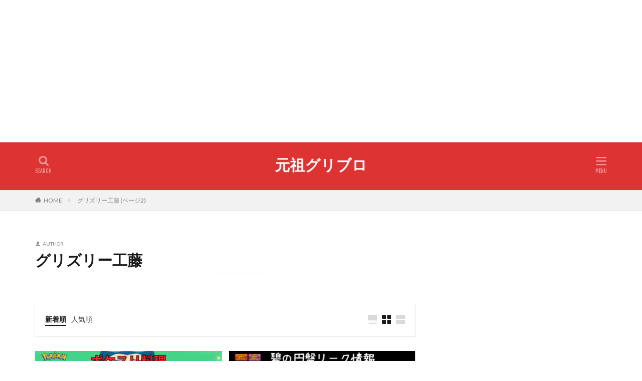

--- FILE ---
content_type: text/html; charset=UTF-8
request_url: https://www.diet-grizzlykudo.com/author/grizzlykudo/page/2
body_size: 15417
content:

<!DOCTYPE html>

<html lang="ja" prefix="og: http://ogp.me/ns#" class="t-html 
">

<head prefix="og: http://ogp.me/ns# fb: http://ogp.me/ns/fb# article: http://ogp.me/ns/article#">
<meta charset="UTF-8">
<title>グリズリー工藤│元祖グリブロ</title>
<meta name='robots' content='max-image-preview:large' />
<style id='wp-img-auto-sizes-contain-inline-css' type='text/css'>
img:is([sizes=auto i],[sizes^="auto," i]){contain-intrinsic-size:3000px 1500px}
/*# sourceURL=wp-img-auto-sizes-contain-inline-css */
</style>
<link rel='stylesheet' id='dashicons-css' href='https://www.diet-grizzlykudo.com/wp-includes/css/dashicons.min.css?ver=6.9' type='text/css' media='all' />
<link rel='stylesheet' id='thickbox-css' href='https://www.diet-grizzlykudo.com/wp-includes/js/thickbox/thickbox.css?ver=6.9' type='text/css' media='all' />
<link rel='stylesheet' id='wp-block-library-css' href='https://www.diet-grizzlykudo.com/wp-includes/css/dist/block-library/style.min.css?ver=6.9' type='text/css' media='all' />
<style id='wp-block-categories-inline-css' type='text/css'>
.wp-block-categories{box-sizing:border-box}.wp-block-categories.alignleft{margin-right:2em}.wp-block-categories.alignright{margin-left:2em}.wp-block-categories.wp-block-categories-dropdown.aligncenter{text-align:center}.wp-block-categories .wp-block-categories__label{display:block;width:100%}
/*# sourceURL=https://www.diet-grizzlykudo.com/wp-includes/blocks/categories/style.min.css */
</style>
<style id='global-styles-inline-css' type='text/css'>
:root{--wp--preset--aspect-ratio--square: 1;--wp--preset--aspect-ratio--4-3: 4/3;--wp--preset--aspect-ratio--3-4: 3/4;--wp--preset--aspect-ratio--3-2: 3/2;--wp--preset--aspect-ratio--2-3: 2/3;--wp--preset--aspect-ratio--16-9: 16/9;--wp--preset--aspect-ratio--9-16: 9/16;--wp--preset--color--black: #000000;--wp--preset--color--cyan-bluish-gray: #abb8c3;--wp--preset--color--white: #ffffff;--wp--preset--color--pale-pink: #f78da7;--wp--preset--color--vivid-red: #cf2e2e;--wp--preset--color--luminous-vivid-orange: #ff6900;--wp--preset--color--luminous-vivid-amber: #fcb900;--wp--preset--color--light-green-cyan: #7bdcb5;--wp--preset--color--vivid-green-cyan: #00d084;--wp--preset--color--pale-cyan-blue: #8ed1fc;--wp--preset--color--vivid-cyan-blue: #0693e3;--wp--preset--color--vivid-purple: #9b51e0;--wp--preset--gradient--vivid-cyan-blue-to-vivid-purple: linear-gradient(135deg,rgb(6,147,227) 0%,rgb(155,81,224) 100%);--wp--preset--gradient--light-green-cyan-to-vivid-green-cyan: linear-gradient(135deg,rgb(122,220,180) 0%,rgb(0,208,130) 100%);--wp--preset--gradient--luminous-vivid-amber-to-luminous-vivid-orange: linear-gradient(135deg,rgb(252,185,0) 0%,rgb(255,105,0) 100%);--wp--preset--gradient--luminous-vivid-orange-to-vivid-red: linear-gradient(135deg,rgb(255,105,0) 0%,rgb(207,46,46) 100%);--wp--preset--gradient--very-light-gray-to-cyan-bluish-gray: linear-gradient(135deg,rgb(238,238,238) 0%,rgb(169,184,195) 100%);--wp--preset--gradient--cool-to-warm-spectrum: linear-gradient(135deg,rgb(74,234,220) 0%,rgb(151,120,209) 20%,rgb(207,42,186) 40%,rgb(238,44,130) 60%,rgb(251,105,98) 80%,rgb(254,248,76) 100%);--wp--preset--gradient--blush-light-purple: linear-gradient(135deg,rgb(255,206,236) 0%,rgb(152,150,240) 100%);--wp--preset--gradient--blush-bordeaux: linear-gradient(135deg,rgb(254,205,165) 0%,rgb(254,45,45) 50%,rgb(107,0,62) 100%);--wp--preset--gradient--luminous-dusk: linear-gradient(135deg,rgb(255,203,112) 0%,rgb(199,81,192) 50%,rgb(65,88,208) 100%);--wp--preset--gradient--pale-ocean: linear-gradient(135deg,rgb(255,245,203) 0%,rgb(182,227,212) 50%,rgb(51,167,181) 100%);--wp--preset--gradient--electric-grass: linear-gradient(135deg,rgb(202,248,128) 0%,rgb(113,206,126) 100%);--wp--preset--gradient--midnight: linear-gradient(135deg,rgb(2,3,129) 0%,rgb(40,116,252) 100%);--wp--preset--font-size--small: 13px;--wp--preset--font-size--medium: 20px;--wp--preset--font-size--large: 36px;--wp--preset--font-size--x-large: 42px;--wp--preset--spacing--20: 0.44rem;--wp--preset--spacing--30: 0.67rem;--wp--preset--spacing--40: 1rem;--wp--preset--spacing--50: 1.5rem;--wp--preset--spacing--60: 2.25rem;--wp--preset--spacing--70: 3.38rem;--wp--preset--spacing--80: 5.06rem;--wp--preset--shadow--natural: 6px 6px 9px rgba(0, 0, 0, 0.2);--wp--preset--shadow--deep: 12px 12px 50px rgba(0, 0, 0, 0.4);--wp--preset--shadow--sharp: 6px 6px 0px rgba(0, 0, 0, 0.2);--wp--preset--shadow--outlined: 6px 6px 0px -3px rgb(255, 255, 255), 6px 6px rgb(0, 0, 0);--wp--preset--shadow--crisp: 6px 6px 0px rgb(0, 0, 0);}:where(.is-layout-flex){gap: 0.5em;}:where(.is-layout-grid){gap: 0.5em;}body .is-layout-flex{display: flex;}.is-layout-flex{flex-wrap: wrap;align-items: center;}.is-layout-flex > :is(*, div){margin: 0;}body .is-layout-grid{display: grid;}.is-layout-grid > :is(*, div){margin: 0;}:where(.wp-block-columns.is-layout-flex){gap: 2em;}:where(.wp-block-columns.is-layout-grid){gap: 2em;}:where(.wp-block-post-template.is-layout-flex){gap: 1.25em;}:where(.wp-block-post-template.is-layout-grid){gap: 1.25em;}.has-black-color{color: var(--wp--preset--color--black) !important;}.has-cyan-bluish-gray-color{color: var(--wp--preset--color--cyan-bluish-gray) !important;}.has-white-color{color: var(--wp--preset--color--white) !important;}.has-pale-pink-color{color: var(--wp--preset--color--pale-pink) !important;}.has-vivid-red-color{color: var(--wp--preset--color--vivid-red) !important;}.has-luminous-vivid-orange-color{color: var(--wp--preset--color--luminous-vivid-orange) !important;}.has-luminous-vivid-amber-color{color: var(--wp--preset--color--luminous-vivid-amber) !important;}.has-light-green-cyan-color{color: var(--wp--preset--color--light-green-cyan) !important;}.has-vivid-green-cyan-color{color: var(--wp--preset--color--vivid-green-cyan) !important;}.has-pale-cyan-blue-color{color: var(--wp--preset--color--pale-cyan-blue) !important;}.has-vivid-cyan-blue-color{color: var(--wp--preset--color--vivid-cyan-blue) !important;}.has-vivid-purple-color{color: var(--wp--preset--color--vivid-purple) !important;}.has-black-background-color{background-color: var(--wp--preset--color--black) !important;}.has-cyan-bluish-gray-background-color{background-color: var(--wp--preset--color--cyan-bluish-gray) !important;}.has-white-background-color{background-color: var(--wp--preset--color--white) !important;}.has-pale-pink-background-color{background-color: var(--wp--preset--color--pale-pink) !important;}.has-vivid-red-background-color{background-color: var(--wp--preset--color--vivid-red) !important;}.has-luminous-vivid-orange-background-color{background-color: var(--wp--preset--color--luminous-vivid-orange) !important;}.has-luminous-vivid-amber-background-color{background-color: var(--wp--preset--color--luminous-vivid-amber) !important;}.has-light-green-cyan-background-color{background-color: var(--wp--preset--color--light-green-cyan) !important;}.has-vivid-green-cyan-background-color{background-color: var(--wp--preset--color--vivid-green-cyan) !important;}.has-pale-cyan-blue-background-color{background-color: var(--wp--preset--color--pale-cyan-blue) !important;}.has-vivid-cyan-blue-background-color{background-color: var(--wp--preset--color--vivid-cyan-blue) !important;}.has-vivid-purple-background-color{background-color: var(--wp--preset--color--vivid-purple) !important;}.has-black-border-color{border-color: var(--wp--preset--color--black) !important;}.has-cyan-bluish-gray-border-color{border-color: var(--wp--preset--color--cyan-bluish-gray) !important;}.has-white-border-color{border-color: var(--wp--preset--color--white) !important;}.has-pale-pink-border-color{border-color: var(--wp--preset--color--pale-pink) !important;}.has-vivid-red-border-color{border-color: var(--wp--preset--color--vivid-red) !important;}.has-luminous-vivid-orange-border-color{border-color: var(--wp--preset--color--luminous-vivid-orange) !important;}.has-luminous-vivid-amber-border-color{border-color: var(--wp--preset--color--luminous-vivid-amber) !important;}.has-light-green-cyan-border-color{border-color: var(--wp--preset--color--light-green-cyan) !important;}.has-vivid-green-cyan-border-color{border-color: var(--wp--preset--color--vivid-green-cyan) !important;}.has-pale-cyan-blue-border-color{border-color: var(--wp--preset--color--pale-cyan-blue) !important;}.has-vivid-cyan-blue-border-color{border-color: var(--wp--preset--color--vivid-cyan-blue) !important;}.has-vivid-purple-border-color{border-color: var(--wp--preset--color--vivid-purple) !important;}.has-vivid-cyan-blue-to-vivid-purple-gradient-background{background: var(--wp--preset--gradient--vivid-cyan-blue-to-vivid-purple) !important;}.has-light-green-cyan-to-vivid-green-cyan-gradient-background{background: var(--wp--preset--gradient--light-green-cyan-to-vivid-green-cyan) !important;}.has-luminous-vivid-amber-to-luminous-vivid-orange-gradient-background{background: var(--wp--preset--gradient--luminous-vivid-amber-to-luminous-vivid-orange) !important;}.has-luminous-vivid-orange-to-vivid-red-gradient-background{background: var(--wp--preset--gradient--luminous-vivid-orange-to-vivid-red) !important;}.has-very-light-gray-to-cyan-bluish-gray-gradient-background{background: var(--wp--preset--gradient--very-light-gray-to-cyan-bluish-gray) !important;}.has-cool-to-warm-spectrum-gradient-background{background: var(--wp--preset--gradient--cool-to-warm-spectrum) !important;}.has-blush-light-purple-gradient-background{background: var(--wp--preset--gradient--blush-light-purple) !important;}.has-blush-bordeaux-gradient-background{background: var(--wp--preset--gradient--blush-bordeaux) !important;}.has-luminous-dusk-gradient-background{background: var(--wp--preset--gradient--luminous-dusk) !important;}.has-pale-ocean-gradient-background{background: var(--wp--preset--gradient--pale-ocean) !important;}.has-electric-grass-gradient-background{background: var(--wp--preset--gradient--electric-grass) !important;}.has-midnight-gradient-background{background: var(--wp--preset--gradient--midnight) !important;}.has-small-font-size{font-size: var(--wp--preset--font-size--small) !important;}.has-medium-font-size{font-size: var(--wp--preset--font-size--medium) !important;}.has-large-font-size{font-size: var(--wp--preset--font-size--large) !important;}.has-x-large-font-size{font-size: var(--wp--preset--font-size--x-large) !important;}
/*# sourceURL=global-styles-inline-css */
</style>

<style id='classic-theme-styles-inline-css' type='text/css'>
/*! This file is auto-generated */
.wp-block-button__link{color:#fff;background-color:#32373c;border-radius:9999px;box-shadow:none;text-decoration:none;padding:calc(.667em + 2px) calc(1.333em + 2px);font-size:1.125em}.wp-block-file__button{background:#32373c;color:#fff;text-decoration:none}
/*# sourceURL=/wp-includes/css/classic-themes.min.css */
</style>
<script type="text/javascript" src="https://www.diet-grizzlykudo.com/wp-includes/js/jquery/jquery.min.js?ver=3.7.1" id="jquery-core-js"></script>
<script type="text/javascript" src="https://www.diet-grizzlykudo.com/wp-includes/js/jquery/jquery-migrate.min.js?ver=3.4.1" id="jquery-migrate-js"></script>
<link rel="https://api.w.org/" href="https://www.diet-grizzlykudo.com/wp-json/" /><link rel="alternate" title="JSON" type="application/json" href="https://www.diet-grizzlykudo.com/wp-json/wp/v2/users/1" /><link class="css-async" rel href="https://www.diet-grizzlykudo.com/wp-content/themes/the-thor/css/icon.min.css">
<link class="css-async" rel href="https://fonts.googleapis.com/css?family=Lato:100,300,400,700,900">
<link class="css-async" rel href="https://fonts.googleapis.com/css?family=Fjalla+One">
<link class="css-async" rel href="https://fonts.googleapis.com/css?family=Noto+Sans+JP:100,200,300,400,500,600,700,800,900">
<link rel="stylesheet" href="https://www.diet-grizzlykudo.com/wp-content/themes/the-thor/style.min.css">
<link class="css-async" rel href="https://www.diet-grizzlykudo.com/wp-content/themes/the-thor-child/style-user.css?1684921659">
<link rel="prev" href="https://www.diet-grizzlykudo.com/author/grizzlykudo" />
<link rel="next" href="https://www.diet-grizzlykudo.com/author/grizzlykudo/page/3" />
<script src="https://ajax.googleapis.com/ajax/libs/jquery/1.12.4/jquery.min.js"></script>
<meta http-equiv="X-UA-Compatible" content="IE=edge">
<meta name="viewport" content="width=device-width, initial-scale=1, viewport-fit=cover"/>
<style>
.widget.widget_nav_menu ul.menu{border-color: rgba(221,153,51,0.15);}.widget.widget_nav_menu ul.menu li{border-color: rgba(221,153,51,0.75);}.widget.widget_nav_menu ul.menu .sub-menu li{border-color: rgba(221,153,51,0.15);}.widget.widget_nav_menu ul.menu .sub-menu li .sub-menu li:first-child{border-color: rgba(221,153,51,0.15);}.widget.widget_nav_menu ul.menu li a:hover{background-color: rgba(221,153,51,0.75);}.widget.widget_nav_menu ul.menu .current-menu-item > a{background-color: rgba(221,153,51,0.75);}.widget.widget_nav_menu ul.menu li .sub-menu li a:before {color:#dd9933;}.widget.widget_nav_menu ul.menu li a{background-color:#dd9933;}.widget.widget_nav_menu ul.menu .sub-menu a:hover{color:#dd9933;}.widget.widget_nav_menu ul.menu .sub-menu .current-menu-item a{color:#dd9933;}.widget.widget_categories ul{border-color: rgba(221,153,51,0.15);}.widget.widget_categories ul li{border-color: rgba(221,153,51,0.75);}.widget.widget_categories ul .children li{border-color: rgba(221,153,51,0.15);}.widget.widget_categories ul .children li .children li:first-child{border-color: rgba(221,153,51,0.15);}.widget.widget_categories ul li a:hover{background-color: rgba(221,153,51,0.75);}.widget.widget_categories ul .current-menu-item > a{background-color: rgba(221,153,51,0.75);}.widget.widget_categories ul li .children li a:before {color:#dd9933;}.widget.widget_categories ul li a{background-color:#dd9933;}.widget.widget_categories ul .children a:hover{color:#dd9933;}.widget.widget_categories ul .children .current-menu-item a{color:#dd9933;}.widgetSearch__input:hover{border-color:#dd9933;}.widgetCatTitle{background-color:#dd9933;}.widgetCatTitle__inner{background-color:#dd9933;}.widgetSearch__submit:hover{background-color:#dd9933;}.widgetProfile__sns{background-color:#dd9933;}.widget.widget_calendar .calendar_wrap tbody a:hover{background-color:#dd9933;}.widget ul li a:hover{color:#dd9933;}.widget.widget_rss .rsswidget:hover{color:#dd9933;}.widget.widget_tag_cloud a:hover{background-color:#dd9933;}.widget select:hover{border-color:#dd9933;}.widgetSearch__checkLabel:hover:after{border-color:#dd9933;}.widgetSearch__check:checked .widgetSearch__checkLabel:before, .widgetSearch__check:checked + .widgetSearch__checkLabel:before{border-color:#dd9933;}.widgetTab__item.current{border-top-color:#dd9933;}.widgetTab__item:hover{border-top-color:#dd9933;}.searchHead__title{background-color:#dd9933;}.searchHead__submit:hover{color:#dd9933;}.menuBtn__close:hover{color:#dd9933;}.menuBtn__link:hover{color:#dd9933;}@media only screen and (min-width: 992px){.menuBtn__link {background-color:#dd9933;}}.t-headerCenter .menuBtn__link:hover{color:#dd9933;}.searchBtn__close:hover{color:#dd9933;}.searchBtn__link:hover{color:#dd9933;}.breadcrumb__item a:hover{color:#dd9933;}.pager__item{color:#dd9933;}.pager__item:hover, .pager__item-current{background-color:#dd9933; color:#fff;}.page-numbers{color:#dd9933;}.page-numbers:hover, .page-numbers.current{background-color:#dd9933; color:#fff;}.pagePager__item{color:#dd9933;}.pagePager__item:hover, .pagePager__item-current{background-color:#dd9933; color:#fff;}.heading a:hover{color:#dd9933;}.eyecatch__cat{background-color:#dd9933;}.the__category{background-color:#dd9933;}.dateList__item a:hover{color:#dd9933;}.controllerFooter__item:last-child{background-color:#dd9933;}.controllerFooter__close{background-color:#dd9933;}.bottomFooter__topBtn{background-color:#dd9933;}.mask-color{background-color:#dd9933;}.mask-colorgray{background-color:#dd9933;}.pickup3__item{background-color:#dd9933;}.categoryBox__title{color:#dd9933;}.comments__list .comment-meta{background-color:#dd9933;}.comment-respond .submit{background-color:#dd9933;}.prevNext__pop{background-color:#dd9933;}.swiper-pagination-bullet-active{background-color:#dd9933;}.swiper-slider .swiper-button-next, .swiper-slider .swiper-container-rtl .swiper-button-prev, .swiper-slider .swiper-button-prev, .swiper-slider .swiper-container-rtl .swiper-button-next	{background-color:#dd9933;}body{background:#ffffff;}.t-headerColor .l-header{background-color:#dd3333;}.t-headerColor .globalNavi::before{background: -webkit-gradient(linear,left top,right top,color-stop(0%,rgba(255,255,255,0)),color-stop(100%,#dd3333));}.t-headerColor .subNavi__link-pickup:hover{color:#dd3333;}.snsFooter{background-color:#dd9933}.widget-main .heading.heading-widget{background-color:#dd9933}.widget-main .heading.heading-widgetsimple{background-color:#dd9933}.widget-main .heading.heading-widgetsimplewide{background-color:#dd9933}.widget-main .heading.heading-widgetwide{background-color:#dd9933}.widget-main .heading.heading-widgetbottom:before{border-color:#dd9933}.widget-main .heading.heading-widgetborder{border-color:#dd9933}.widget-main .heading.heading-widgetborder::before,.widget-main .heading.heading-widgetborder::after{background-color:#dd9933}.widget-side .heading.heading-widget{background-color:#dd9933}.widget-side .heading.heading-widgetsimple{background-color:#dd9933}.widget-side .heading.heading-widgetsimplewide{background-color:#dd9933}.widget-side .heading.heading-widgetwide{background-color:#dd9933}.widget-side .heading.heading-widgetbottom:before{border-color:#dd9933}.widget-side .heading.heading-widgetborder{border-color:#dd9933}.widget-side .heading.heading-widgetborder::before,.widget-side .heading.heading-widgetborder::after{background-color:#dd9933}.widget-foot .heading.heading-widget{background-color:#dd9933}.widget-foot .heading.heading-widgetsimple{background-color:#dd9933}.widget-foot .heading.heading-widgetsimplewide{background-color:#dd9933}.widget-foot .heading.heading-widgetwide{background-color:#dd9933}.widget-foot .heading.heading-widgetbottom:before{border-color:#dd9933}.widget-foot .heading.heading-widgetborder{border-color:#dd9933}.widget-foot .heading.heading-widgetborder::before,.widget-foot .heading.heading-widgetborder::after{background-color:#dd9933}.widget-menu .heading.heading-widget{background-color:#dd9933}.widget-menu .heading.heading-widgetsimple{background-color:#dd9933}.widget-menu .heading.heading-widgetsimplewide{background-color:#dd9933}.widget-menu .heading.heading-widgetwide{background-color:#dd9933}.widget-menu .heading.heading-widgetbottom:before{border-color:#dd9933}.widget-menu .heading.heading-widgetborder{border-color:#dd9933}.widget-menu .heading.heading-widgetborder::before,.widget-menu .heading.heading-widgetborder::after{background-color:#dd9933}.still{height: 180px;}@media only screen and (min-width: 768px){.still {height: 765px;}}.pickupHead{background-color:#dd9933}.rankingBox__bg{background-color:#1e73be}.the__ribbon{background-color:#dd9933}.the__ribbon:after{border-left-color:#dd9933; border-right-color:#dd9933}.content .afTagBox__btnDetail{background-color:#1e73be;}.widget .widgetAfTag__btnDetail{background-color:#1e73be;}.content .afTagBox__btnAf{background-color:#8224e3;}.widget .widgetAfTag__btnAf{background-color:#8224e3;}.content a{color:#dd9933;}.phrase a{color:#dd9933;}.content .sitemap li a:hover{color:#dd9933;}.content h2 a:hover,.content h3 a:hover,.content h4 a:hover,.content h5 a:hover{color:#dd9933;}.content ul.menu li a:hover{color:#dd9933;}.content .es-LiconBox:before{background-color:#a83f3f;}.content .es-LiconCircle:before{background-color:#a83f3f;}.content .es-BTiconBox:before{background-color:#a83f3f;}.content .es-BTiconCircle:before{background-color:#a83f3f;}.content .es-BiconObi{border-color:#a83f3f;}.content .es-BiconCorner:before{background-color:#a83f3f;}.content .es-BiconCircle:before{background-color:#a83f3f;}.content .es-BmarkHatena::before{background-color:#005293;}.content .es-BmarkExcl::before{background-color:#b60105;}.content .es-BmarkQ::before{background-color:#005293;}.content .es-BmarkQ::after{border-top-color:#005293;}.content .es-BmarkA::before{color:#b60105;}.content .es-BsubTradi::before{color:#ffffff;background-color:#b60105;border-color:#b60105;}.btn__link-primary{color:#ffffff; background-color:#3f3f3f;}.content .btn__link-primary{color:#ffffff; background-color:#3f3f3f;}.searchBtn__contentInner .btn__link-search{color:#ffffff; background-color:#3f3f3f;}.btn__link-secondary{color:#ffffff; background-color:#3f3f3f;}.content .btn__link-secondary{color:#ffffff; background-color:#3f3f3f;}.btn__link-search{color:#ffffff; background-color:#3f3f3f;}.btn__link-normal{color:#3f3f3f;}.content .btn__link-normal{color:#3f3f3f;}.btn__link-normal:hover{background-color:#3f3f3f;}.content .btn__link-normal:hover{background-color:#3f3f3f;}.comments__list .comment-reply-link{color:#3f3f3f;}.comments__list .comment-reply-link:hover{background-color:#3f3f3f;}@media only screen and (min-width: 992px){.subNavi__link-pickup{color:#3f3f3f;}}@media only screen and (min-width: 992px){.subNavi__link-pickup:hover{background-color:#3f3f3f;}}.partsH2-83 h2{color:#191919; border-color:#1e73be;}.partsH2-83 h2:first-letter{color:#1e73be;}.partsH3-71 h3{color:#191919;}.partsH3-71 h3::after{border-color:#1e73be;}.content h4{color:#191919}.content h5{color:#191919}.content ul > li::before{color:#a83f3f;}.content ul{color:#191919;}.content ol > li::before{color:#a83f3f; border-color:#a83f3f;}.content ol > li > ol > li::before{background-color:#a83f3f; border-color:#a83f3f;}.content ol > li > ol > li > ol > li::before{color:#a83f3f; border-color:#a83f3f;}.content ol{color:#191919;}.content .balloon .balloon__text{color:#191919; background-color:#f2f2f2;}.content .balloon .balloon__text-left:before{border-left-color:#f2f2f2;}.content .balloon .balloon__text-right:before{border-right-color:#f2f2f2;}.content .balloon-boder .balloon__text{color:#191919; background-color:#ffffff;  border-color:#d8d8d8;}.content .balloon-boder .balloon__text-left:before{border-left-color:#d8d8d8;}.content .balloon-boder .balloon__text-left:after{border-left-color:#ffffff;}.content .balloon-boder .balloon__text-right:before{border-right-color:#d8d8d8;}.content .balloon-boder .balloon__text-right:after{border-right-color:#ffffff;}.content blockquote{color:#191919; background-color:#f2f2f2;}.content blockquote::before{color:#d8d8d8;}.content table{color:#191919; border-top-color:#E5E5E5; border-left-color:#E5E5E5;}.content table th{background:#7f7f7f; color:#ffffff; ;border-right-color:#E5E5E5; border-bottom-color:#E5E5E5;}.content table td{background:#ffffff; ;border-right-color:#E5E5E5; border-bottom-color:#E5E5E5;}.content table tr:nth-child(odd) td{background-color:#f2f2f2;}
</style>
<noscript><style>.lazyload[data-src]{display:none !important;}</style></noscript><style>.lazyload{background-image:none !important;}.lazyload:before{background-image:none !important;}</style><link rel="icon" href="https://www.diet-grizzlykudo.com/wp-content/uploads/2021/08/cropped-icon003-32x32.png" sizes="32x32" />
<link rel="icon" href="https://www.diet-grizzlykudo.com/wp-content/uploads/2021/08/cropped-icon003-192x192.png" sizes="192x192" />
<link rel="apple-touch-icon" href="https://www.diet-grizzlykudo.com/wp-content/uploads/2021/08/cropped-icon003-180x180.png" />
<meta name="msapplication-TileImage" content="https://www.diet-grizzlykudo.com/wp-content/uploads/2021/08/cropped-icon003-270x270.png" />
<!– Global site tag (gtag.js) – Google Analytics –>
<script async src='https://www.googletagmanager.com/gtag/js?id=UA-205930943-1'></script>
<script>
    window.dataLayer = window.dataLayer || [];
    function gtag(){dataLayer.push(arguments);}
    gtag('js', new Date());
    gtag('config', 'UA-205930943-1');
    
</script>
<!– /Global site tag (gtag.js) – Google Analytics –>
				<style type="text/css" id="c4wp-checkout-css">
					.woocommerce-checkout .c4wp_captcha_field {
						margin-bottom: 10px;
						margin-top: 15px;
						position: relative;
						display: inline-block;
					}
				</style>
								<style type="text/css" id="c4wp-v3-lp-form-css">
					.login #login, .login #lostpasswordform {
						min-width: 350px !important;
					}
					.wpforms-field-c4wp iframe {
						width: 100% !important;
					}
				</style>
							<style type="text/css" id="c4wp-v3-lp-form-css">
				.login #login, .login #lostpasswordform {
					min-width: 350px !important;
				}
				.wpforms-field-c4wp iframe {
					width: 100% !important;
				}
			</style>
			<meta property="og:site_name" content="元祖グリブロ" />
<meta property="og:type" content="website" />
<meta property="og:title" content="グリズリー工藤│元祖グリブロ" />
<meta property="og:description" content="顔出しデブが痩せたり太ったり" />
<meta property="og:url" content="https://www.diet-grizzlykudo.com/author/grizzlykudo" />
<meta property="og:image" content="https://www.diet-grizzlykudo.com/wp-content/themes/the-thor/img/img_no_768.gif" />
<meta name="twitter:card" content="summary" />

<script async src="https://pagead2.googlesyndication.com/pagead/js/adsbygoogle.js?client=ca-pub-6174088484947666"
     crossorigin="anonymous"></script>
<ins class="adsbygoogle"
     style="display:block"
     data-ad-format="fluid"
     data-ad-layout-key="-fb+5w+4e-db+86"
     data-ad-client="ca-pub-6174088484947666"
     data-ad-slot="2938732602"></ins>
<script>
     (adsbygoogle = window.adsbygoogle || []).push({});
</script>
</head>
<body class=" t-logoSp t-logoPc t-headerCenter t-headerColor" id="top">
    <header class="l-header"> <div class="container container-header"><p class="siteTitle"><a class="siteTitle__link" href="https://www.diet-grizzlykudo.com">元祖グリブロ  </a></p><div class="searchBtn searchBtn-right ">  <input class="searchBtn__checkbox" id="searchBtn-checkbox" type="checkbox">  <label class="searchBtn__link searchBtn__link-text icon-search" for="searchBtn-checkbox"></label>  <label class="searchBtn__unshown" for="searchBtn-checkbox"></label>  <div class="searchBtn__content"> <div class="searchBtn__scroll"><label class="searchBtn__close" for="searchBtn-checkbox"><i class="icon-close"></i>CLOSE</label><div class="searchBtn__contentInner">  <aside class="widget">  <div class="widgetSearch"> <form method="get" action="https://www.diet-grizzlykudo.com" target="_top">  <div class="widgetSearch__contents"> <h3 class="heading heading-tertiary">キーワード</h3> <input class="widgetSearch__input widgetSearch__input-max" type="text" name="s" placeholder="キーワードを入力" value=""></div>  <div class="widgetSearch__contents"> <h3 class="heading heading-tertiary">カテゴリー</h3><select  name='cat' id='cat_696dd0569718d' class='widgetSearch__select'><option value=''>カテゴリーを選択</option><option class="level-0" value="1">グリズリーの日常</option><option class="level-0" value="66">旧グリズリーの日常</option><option class="level-0" value="67">ダイエット</option><option class="level-0" value="68">ポケモン</option><option class="level-0" value="69">アニメ</option></select>  </div> <div class="btn btn-search"> <button class="btn__link btn__link-search" type="submit" value="search">検索</button>  </div></form>  </div></aside></div> </div>  </div></div><div class="menuBtn ">  <input class="menuBtn__checkbox" id="menuBtn-checkbox" type="checkbox">  <label class="menuBtn__link menuBtn__link-text icon-menu" for="menuBtn-checkbox"></label>  <label class="menuBtn__unshown" for="menuBtn-checkbox"></label>  <div class="menuBtn__content"> <div class="menuBtn__scroll"><label class="menuBtn__close" for="menuBtn-checkbox"><i class="icon-close"></i>CLOSE</label><div class="menuBtn__contentInner"><aside class="widget widget-menu widget_block"><p></p><p></p><center><a href="https://diet.blogmura.com/diet_sanketa/ranking/in?p_cid=11014201" target="_blank"><img decoding="async" src="[data-uri]" width="139" height="143" border="0" alt="にほんブログ村 ダイエットブログ 体重３桁（100キロ超）のダイエットへ" data-src="https://b.blogmura.com/original/1211889" class="lazyload" data-eio-rwidth="139" data-eio-rheight="143"><noscript><img decoding="async" src="https://b.blogmura.com/original/1211889" width="139" height="143" border="0" alt="にほんブログ村 ダイエットブログ 体重３桁（100キロ超）のダイエットへ" data-eio="l"></noscript></a><br><a href="https://diet.blogmura.com/diet_sanketa/ranking/in?p_cid=11014201">にほんブログ村</a></center><p></p></aside><aside class="widget widget-menu widget_block widget_categories"><ul class="wp-block-categories-list wp-block-categories"><li class="cat-item cat-item-69"><a href="https://www.diet-grizzlykudo.com/category/animation">アニメ</a></li><li class="cat-item cat-item-1"><a href="https://www.diet-grizzlykudo.com/category/diary">グリズリーの日常</a></li><li class="cat-item cat-item-67"><a href="https://www.diet-grizzlykudo.com/category/diet">ダイエット</a></li><li class="cat-item cat-item-68"><a href="https://www.diet-grizzlykudo.com/category/pokemon">ポケモン</a></li><li class="cat-item cat-item-66"><a href="https://www.diet-grizzlykudo.com/category/diary-2">旧グリズリーの日常</a></li></ul></aside><aside class="widget widget-menu widget_block"><p><a href="https://blogmura.com/profiles/11014201?p_cid=11014201"><img decoding="async" src="[data-uri]" alt="PVアクセスランキング にほんブログ村" data-src="https://blogparts.blogmura.com/parts_image/user/pv11014201.gif" class="lazyload"><noscript><img decoding="async" src="https://blogparts.blogmura.com/parts_image/user/pv11014201.gif" alt="PVアクセスランキング にほんブログ村" data-eio="l"></noscript></a></p></aside></div> </div>  </div></div> </div>  </header>      <div class="l-headerBottom"> <div class="wider"><div class="breadcrumb"><ul class="breadcrumb__list container"><li class="breadcrumb__item icon-home"><a href="https://www.diet-grizzlykudo.com">HOME</a></li><li class="breadcrumb__item breadcrumb__item-current"><a href="https://www.diet-grizzlykudo.com/author/grizzlykudo">グリズリー工藤 (ページ2)</a></li></ul></div> </div> </div>      <div class="l-wrapper">   <main class="l-main"><div class="dividerBottom">  <div class="archiveHead"> <div class="archiveHead__contents"><span class="archiveHead__subtitle"><i class="icon-user"></i>AUTHOR</span><h1 class="heading heading-primary">グリズリー工藤</h1> </div>  </div></div><div class="dividerBottom">    <input type="radio" name="controller__viewRadio" value="viewWide" class="controller__viewRadio" id="viewWide" ><input type="radio" name="controller__viewRadio" value="viewCard" class="controller__viewRadio" id="viewCard" checked><input type="radio" name="controller__viewRadio" value="viewNormal" class="controller__viewRadio" id="viewNormal" ><ul class="controller controller-shadow"><li class="controller__item"><form method="get" name="newer" action="https://www.diet-grizzlykudo.com/author/grizzlykudo"><input type="hidden" name="sort" value="newer" /><a class="controller__link is-current" href="javascript:newer.submit()">新着順</a></form></li><li class="controller__item"><form method="get" name="popular" action="https://www.diet-grizzlykudo.com/author/grizzlykudo"><input type="hidden" name="sort" value="popular" /><a class="controller__link" href="javascript:popular.submit()">人気順</a></form></li><li class="controller__item controller__item-end"><label for="viewWide" class="controller__viewLabel viewWide icon-view_wide"></label></li><li class="controller__item"><label for="viewCard" class="controller__viewLabel viewCard icon-view_card"></label></li><li class="controller__item"><label for="viewNormal" class="controller__viewLabel viewNormal icon-view_normal"></label></li></ul>     <div class="archive"> <article class="archive__item"><div class="eyecatch"> <span class="eyecatch__cat cc-bg68"><a href="https://www.diet-grizzlykudo.com/category/pokemon">ポケモン</a></span>  <a class="eyecatch__link eyecatch__link-maskzoomrotate" href="https://www.diet-grizzlykudo.com/8689"> <img width="768" height="432" src="https://www.diet-grizzlykudo.com/wp-content/uploads/2023/12/ec0218.png" class="attachment-icatch768 size-icatch768 wp-post-image" alt="" decoding="async" fetchpriority="high" /></a></div><div class="archive__contents"><h2 class="heading heading-secondary"> <a href="https://www.diet-grizzlykudo.com/8689">【無課金×中級者向け】ポケスリで料理攻略！レア食材なくても高い料理エナジーを取得を考えてみる</a>  </h2>  <p class="phrase phrase-secondary">  &nbsp; 無課金でポケスリをプレイしていて、出来るだけ効率よく楽しみたい筆者の書いた記事になります 課金勢で、かなり上級な方には向かない内容となってるかもしれないので、その点はご了承ください &nbsp; 無課金×中級者向け　レアリティの低い食材で出来るだけエナジーを稼ぎたいんだ！ 無課金だとなかなか思うように進まないポケモンSLEEPですが、課金勢に負けないぐらい効率よくゲームを進めたい！っ [&hellip;]  </p>  </div> </article><article class="archive__item"><div class="eyecatch"> <span class="eyecatch__cat cc-bg68"><a href="https://www.diet-grizzlykudo.com/category/pokemon">ポケモン</a></span>  <a class="eyecatch__link eyecatch__link-maskzoomrotate" href="https://www.diet-grizzlykudo.com/8669"> <img width="768" height="432" src="[data-uri]" class="attachment-icatch768 size-icatch768 wp-post-image lazyload" alt="" decoding="async" data-src="https://www.diet-grizzlykudo.com/wp-content/uploads/2023/11/ec0217.jpg" data-eio-rwidth="768" data-eio-rheight="432" /><noscript><img width="768" height="432" src="https://www.diet-grizzlykudo.com/wp-content/uploads/2023/11/ec0217.jpg" class="attachment-icatch768 size-icatch768 wp-post-image" alt="" decoding="async" data-eio="l" /></noscript></a></div><div class="archive__contents"><h2 class="heading heading-secondary"> <a href="https://www.diet-grizzlykudo.com/8669">【ネタバレ注意】後編・藍の円盤リーク情報！新伝説から図鑑番号まで判明【ポケモンSV】</a>  </h2>  <p class="phrase phrase-secondary">  2023年12月14日配信開始予定になっているポケモンSVのDLCのリーク情報をまとめました 発売前のリーク情報となりますので、観覧はご注意ください &nbsp; 現在の登場ポケモンに関して &nbsp; 未登場のテラパゴスまで含めると、1020種類のポケモンが登場予定 下記の説明で重複も含まれるが、藍の円盤でトータル1025種類となる予定です &nbsp; 新伝説ポケモンを図鑑番号順に紹介 図鑑 [&hellip;]  </p>  </div> </article><article class="archive__item"><div class="eyecatch"> <span class="eyecatch__cat cc-bg68"><a href="https://www.diet-grizzlykudo.com/category/pokemon">ポケモン</a></span>  <a class="eyecatch__link eyecatch__link-maskzoomrotate" href="https://www.diet-grizzlykudo.com/8632"> <img width="768" height="432" src="[data-uri]" class="attachment-icatch768 size-icatch768 wp-post-image lazyload" alt="" decoding="async" data-src="https://www.diet-grizzlykudo.com/wp-content/uploads/2023/09/ec0216.png" data-eio-rwidth="768" data-eio-rheight="432" /><noscript><img width="768" height="432" src="https://www.diet-grizzlykudo.com/wp-content/uploads/2023/09/ec0216.png" class="attachment-icatch768 size-icatch768 wp-post-image" alt="" decoding="async" data-eio="l" /></noscript></a></div><div class="archive__contents"><h2 class="heading heading-secondary"> <a href="https://www.diet-grizzlykudo.com/8632">【ポケモンスリープ】1日2回の睡眠計測はメリットはあるのか？それとも効率悪い？【Pokémonsleep】</a>  </h2>  <p class="phrase phrase-secondary">  &nbsp; ポケモンスリープですが、1日に2回計測する事が可能となっております 短い時間の睡眠を2回行うような生活の方にも合わせる仕様となっており、1回の睡眠で100点を取れない人への配慮となっております このような配慮設定ですが、考え方によっては2回睡眠をする事でより効率よくゲームを進める事が可能になるのか？ この問題について考えていきましょう！ &nbsp; ポケモンスリープ　2回睡眠の基本 [&hellip;]  </p>  </div> </article><article class="archive__item"><div class="eyecatch"> <span class="eyecatch__cat cc-bg68"><a href="https://www.diet-grizzlykudo.com/category/pokemon">ポケモン</a></span>  <a class="eyecatch__link eyecatch__link-maskzoomrotate" href="https://www.diet-grizzlykudo.com/8637"> <img width="768" height="432" src="[data-uri]" class="attachment-icatch768 size-icatch768 wp-post-image lazyload" alt="" decoding="async" data-src="https://www.diet-grizzlykudo.com/wp-content/uploads/2023/09/ec0215.png" data-eio-rwidth="768" data-eio-rheight="432" /><noscript><img width="768" height="432" src="https://www.diet-grizzlykudo.com/wp-content/uploads/2023/09/ec0215.png" class="attachment-icatch768 size-icatch768 wp-post-image" alt="" decoding="async" data-eio="l" /></noscript></a></div><div class="archive__contents"><h2 class="heading heading-secondary"> <a href="https://www.diet-grizzlykudo.com/8637">【ネタバレ注意】ポケモンDLCリーク情報、ガチグマ、新ポケモンタイプなど【ゼロの秘宝】</a>  </h2>  <p class="phrase phrase-secondary">  &nbsp; ポケモンSVのダウンロードコンテンツ「ゼロの秘宝」碧の仮面のリーク情報をまとめました また、藍の円盤の情報は下記ページになります &nbsp; 「ともっこ」の三匹（イイネイヌ、マシマシラ、キチキギス）のタイプ タイプはどくタイプ固定の複合タイプ イイネイヌ タイプ：どく・かくとう &nbsp; マシマシラ タイプ：どく・エスパー &nbsp; キチキギス タイプ：どく・フェアリー チ [&hellip;]  </p>  </div> </article><article class="archive__item"><div class="eyecatch"> <span class="eyecatch__cat cc-bg68"><a href="https://www.diet-grizzlykudo.com/category/pokemon">ポケモン</a></span>  <a class="eyecatch__link eyecatch__link-maskzoomrotate" href="https://www.diet-grizzlykudo.com/8620"> <img width="768" height="432" src="[data-uri]" class="attachment-icatch768 size-icatch768 wp-post-image lazyload" alt="" decoding="async" data-src="https://www.diet-grizzlykudo.com/wp-content/uploads/2023/08/ec0214.jpg" data-eio-rwidth="768" data-eio-rheight="432" /><noscript><img width="768" height="432" src="https://www.diet-grizzlykudo.com/wp-content/uploads/2023/08/ec0214.jpg" class="attachment-icatch768 size-icatch768 wp-post-image" alt="" decoding="async" data-eio="l" /></noscript></a></div><div class="archive__contents"><h2 class="heading heading-secondary"> <a href="https://www.diet-grizzlykudo.com/8620">【ポケモンSVゼロの秘宝】新ポケモン「チャデス」を発表！ヤバチャ・ポットデスとの関係性は？</a>  </h2>  <p class="phrase phrase-secondary">  &nbsp; 2023年8月22日にポケモンスカーレット・バイオレット追加コンテンツ「ゼロの秘宝」の最新情報が発表されました 発表されたのは新ポケモンのチャデスとなります &nbsp; チャデスとは？ ゼロの秘宝前編である、緑の仮面で登場予定の新ポケモンです 湯呑をモチーフとしたポケモンとなっており、抹茶の粉末をかけたり、人の精気を奪うといういたずら好きなポケモンのようです チャデスのタイプは？  [&hellip;]  </p>  </div> </article><article class="archive__item"><div class="eyecatch"> <span class="eyecatch__cat cc-bg68"><a href="https://www.diet-grizzlykudo.com/category/pokemon">ポケモン</a></span>  <a class="eyecatch__link eyecatch__link-maskzoomrotate" href="https://www.diet-grizzlykudo.com/8603"> <img width="768" height="432" src="[data-uri]" class="attachment-icatch768 size-icatch768 wp-post-image lazyload" alt="" decoding="async" data-src="https://www.diet-grizzlykudo.com/wp-content/uploads/2023/08/ec0213.png" data-eio-rwidth="768" data-eio-rheight="432" /><noscript><img width="768" height="432" src="https://www.diet-grizzlykudo.com/wp-content/uploads/2023/08/ec0213.png" class="attachment-icatch768 size-icatch768 wp-post-image" alt="" decoding="async" data-eio="l" /></noscript></a></div><div class="archive__contents"><h2 class="heading heading-secondary"> <a href="https://www.diet-grizzlykudo.com/8603">【ポケモンSVゼロの秘宝】最新情報で判明した新登場、新進化ポケモンまとめ</a>  </h2>  <p class="phrase phrase-secondary">  &nbsp; 2023年8月8日　22時から放送されたポケモンプレゼンツで、ポケモンSVの追加ダウンロードコンテンツ「ゼロの秘宝」の最新情報が公開されました 今回はこちらで確定した、新しいポケモン、既存のポケモンの新しい進化先をまとめてみました &nbsp; カミッチュ カミッチュ タイプはくさ・ドラゴン カジッチュの新たな進化先となるカミッチュ カジッチュはすでに、アップリュー、タルップルの2種 [&hellip;]  </p>  </div> </article><article class="archive__item"><div class="eyecatch"> <span class="eyecatch__cat cc-bg68"><a href="https://www.diet-grizzlykudo.com/category/pokemon">ポケモン</a></span>  <a class="eyecatch__link eyecatch__link-maskzoomrotate" href="https://www.diet-grizzlykudo.com/7922"> <img width="768" height="432" src="[data-uri]" class="attachment-icatch768 size-icatch768 wp-post-image lazyload" alt="" decoding="async" data-src="https://www.diet-grizzlykudo.com/wp-content/uploads/2023/06/ec0212.jpg" data-eio-rwidth="768" data-eio-rheight="432" /><noscript><img width="768" height="432" src="https://www.diet-grizzlykudo.com/wp-content/uploads/2023/06/ec0212.jpg" class="attachment-icatch768 size-icatch768 wp-post-image" alt="" decoding="async" data-eio="l" /></noscript></a></div><div class="archive__contents"><h2 class="heading heading-secondary"> <a href="https://www.diet-grizzlykudo.com/7922">【ポケモンSV】色違いサーフゴーの入手にための準備！今後のためにポケモンGOと連携必須？</a>  </h2>  <p class="phrase phrase-secondary">  &nbsp; 今回はみんな大好きサーフゴーの色違いについて解説します！ サーフゴーの色違いが欲しい人は要チェックです &nbsp; 新ポケモンのサーフゴーとは？ ポケモンSV（スカーレットバイオレット）から登場したポケモン コレクレーの進化系で、コレクレーのコインを999枚集めてからレベルUPでサーフゴーに進化する事が出来ます ポケモンSVでは、はこフォルムのコレクレー ポケモンGOでは、とほフォ [&hellip;]  </p>  </div> </article><article class="archive__item"><div class="eyecatch"> <span class="eyecatch__cat cc-bg68"><a href="https://www.diet-grizzlykudo.com/category/pokemon">ポケモン</a></span>  <a class="eyecatch__link eyecatch__link-maskzoomrotate" href="https://www.diet-grizzlykudo.com/8436"> <img width="768" height="432" src="[data-uri]" class="attachment-icatch768 size-icatch768 wp-post-image lazyload" alt="" decoding="async" data-src="https://www.diet-grizzlykudo.com/wp-content/uploads/2023/06/ec0211.jpg" data-eio-rwidth="768" data-eio-rheight="432" /><noscript><img width="768" height="432" src="https://www.diet-grizzlykudo.com/wp-content/uploads/2023/06/ec0211.jpg" class="attachment-icatch768 size-icatch768 wp-post-image" alt="" decoding="async" data-eio="l" /></noscript></a></div><div class="archive__contents"><h2 class="heading heading-secondary"> <a href="https://www.diet-grizzlykudo.com/8436">【ポケモンHOME】ミライドン・コライドンを交換で大量にGETする簡単な方法を解説【バグ不使用】</a>  </h2>  <p class="phrase phrase-secondary">  まずはこちらをご覧ください &nbsp; 大量のミライドンたちと戯れる筆者 ミライドンが6匹いるだけで異常事態なんですけど、さらに言うとこちら ポケモンスカーレットなんです！ &nbsp; さてどうやって入手する事が出来ないミライドンをたくさん仲間に出来たかを解説します ※バグは一切使ってませんので、ご安心ください ポケモンHOMEを使って交換を使用 ミライドン・コライドンが欲しい人は、サブロムを [&hellip;]  </p>  </div> </article><article class="archive__item"><div class="eyecatch"> <span class="eyecatch__cat cc-bg68"><a href="https://www.diet-grizzlykudo.com/category/pokemon">ポケモン</a></span>  <a class="eyecatch__link eyecatch__link-maskzoomrotate" href="https://www.diet-grizzlykudo.com/8420"> <img width="768" height="432" src="[data-uri]" class="attachment-icatch768 size-icatch768 wp-post-image lazyload" alt="" decoding="async" data-src="https://www.diet-grizzlykudo.com/wp-content/uploads/2023/06/ec0210.jpg" data-eio-rwidth="768" data-eio-rheight="432" /><noscript><img width="768" height="432" src="https://www.diet-grizzlykudo.com/wp-content/uploads/2023/06/ec0210.jpg" class="attachment-icatch768 size-icatch768 wp-post-image" alt="" decoding="async" data-eio="l" /></noscript></a></div><div class="archive__contents"><h2 class="heading heading-secondary"> <a href="https://www.diet-grizzlykudo.com/8420">【古の構築】アマガドオーというポケモンSVでの結論を解説！初期環境で猛威を振るった構築【サイクル戦】</a>  </h2>  <p class="phrase phrase-secondary">  &nbsp; アマガドオーとは ポケモンSV初期環境で猛威を振るったアマガドオーという構築を紹介します ポケモン対戦において強い並びであるアーマーガアとドオーの並びで、相性補完が非常に良い構築です お互いの苦手を補完しあい、サイクル戦で相手に負荷をかけてきます アマガドオーの強み タイプ相性の保管が完璧 &nbsp; アーマーガア 弱点 耐性 ほのお じめん（無効） でんき どく（無効） くさ（2 [&hellip;]  </p>  </div> </article><article class="archive__item"><div class="eyecatch"> <span class="eyecatch__cat cc-bg68"><a href="https://www.diet-grizzlykudo.com/category/pokemon">ポケモン</a></span>  <a class="eyecatch__link eyecatch__link-maskzoomrotate" href="https://www.diet-grizzlykudo.com/8438"> <img width="768" height="432" src="[data-uri]" class="attachment-icatch768 size-icatch768 wp-post-image lazyload" alt="" decoding="async" data-src="https://www.diet-grizzlykudo.com/wp-content/uploads/2023/05/ec0209.jpg" data-eio-rwidth="768" data-eio-rheight="432" /><noscript><img width="768" height="432" src="https://www.diet-grizzlykudo.com/wp-content/uploads/2023/05/ec0209.jpg" class="attachment-icatch768 size-icatch768 wp-post-image" alt="" decoding="async" data-eio="l" /></noscript></a></div><div class="archive__contents"><h2 class="heading heading-secondary"> <a href="https://www.diet-grizzlykudo.com/8438">【ポケモンSV】ポケモンのあかし（二つ名）についてまとめ！出現入手条件、現在の数、確率を徹底解説【スカーレット・バイオレット】</a>  </h2>  <p class="phrase phrase-secondary">  &nbsp; あかし、リボン、二つ名とは？ あかしとは、野生や特別な条件で入手したポケモンが所有している、剣盾（第8世代）から実装された新要素です ステータス欄から確認する事が出来、リボンをつけるを押す事で、バトル中にポケモン名の前に表示させる事が可能です リボンと同じような位置づけとなりますが、野生のポケモンが稀に持っているレア要素という意味合いが強いです 別名、二つ名と呼ばれ、英語ではMark [&hellip;]  </p>  </div> </article> </div>  <ul class="pager"><li class="pager__item pager__item-prev"><a href="https://www.diet-grizzlykudo.com/author/grizzlykudo">Prev</a></li><li class="pager__item"><a href="https://www.diet-grizzlykudo.com/author/grizzlykudo">1</a></li><li class="pager__item pager__item-current">2</li><li class="pager__item"><a href="https://www.diet-grizzlykudo.com/author/grizzlykudo/page/3">3</a></li><li class="pager__item"><a href="https://www.diet-grizzlykudo.com/author/grizzlykudo/page/4">4</a></li><li class="pager__item pager__item-next"><a href="https://www.diet-grizzlykudo.com/author/grizzlykudo/page/3">Next</a></li></ul>  </div> </main>  <div class="l-sidebar">  <aside class="widget widget-side  widget_block"><div class="afTagBox afTag-7202">  <div class="afTagBox__content"><p style="text-align: center;"><iframe style="width: 120px; height: 240px;"  frameborder="0" marginwidth="0" marginheight="0" scrolling="no" data-src="https://rcm-fe.amazon-adsystem.com/e/cm?ref=qf_sp_asin_til&amp;t=grizzlykudo01-22&amp;m=amazon&amp;o=9&amp;p=8&amp;l=as1&amp;IS1=1&amp;detail=1&amp;asins=B09CL1FNQQ&amp;linkId=e6fb8e11bbf71c51394997f495710113&amp;bc1=ffffff&amp;lt1=_top&amp;fc1=333333&amp;lc1=0066c0&amp;bg1=ffffff&amp;f=ifr" class="lazyload"><br /></iframe></p></div>  <script>(function($){$(".afTag-7202 a[href]").on("click",function(){if (!this.href.match(new RegExp("^(#|\/|(https?:\/\/" + location.hostname + "))"))) {$.ajax({type: "POST",url: "https://www.diet-grizzlykudo.com/wp-admin/admin-ajax.php",data: {"action" : "tag_ajax","meta_key" : "afTag_click","post_id" : 7202,"meta_value" :  + 1},dataType: "json",});}});})(jQuery);</script></div></aside><aside class="widget widget-side  widget_block"><p></p><p></p><center><a href="https://diet.blogmura.com/diet_sanketa/ranking/in?p_cid=11014201" target="_blank"><img decoding="async" src="[data-uri]" width="139" height="143" border="0" alt="にほんブログ村 ダイエットブログ 体重３桁（100キロ超）のダイエットへ" data-src="https://b.blogmura.com/original/1211889" class="lazyload" data-eio-rwidth="139" data-eio-rheight="143"><noscript><img decoding="async" src="https://b.blogmura.com/original/1211889" width="139" height="143" border="0" alt="にほんブログ村 ダイエットブログ 体重３桁（100キロ超）のダイエットへ" data-eio="l"></noscript></a><br><a href="https://diet.blogmura.com/diet_sanketa/ranking/in?p_cid=11014201">にほんブログ村</a></center><p></p></aside><aside class="widget widget-side  widget_block widget_categories"><ul class="wp-block-categories-list wp-block-categories"><li class="cat-item cat-item-69"><a href="https://www.diet-grizzlykudo.com/category/animation">アニメ<span class="widgetCount">26</span></a></li><li class="cat-item cat-item-1"><a href="https://www.diet-grizzlykudo.com/category/diary">グリズリーの日常<span class="widgetCount">34</span></a></li><li class="cat-item cat-item-67"><a href="https://www.diet-grizzlykudo.com/category/diet">ダイエット<span class="widgetCount">64</span></a></li><li class="cat-item cat-item-68"><a href="https://www.diet-grizzlykudo.com/category/pokemon">ポケモン<span class="widgetCount">99</span></a></li><li class="cat-item cat-item-66"><a href="https://www.diet-grizzlykudo.com/category/diary-2">旧グリズリーの日常<span class="widgetCount">18</span></a></li></ul></aside></div>  </div>      <div class="l-footerTop"></div>      <footer class="l-footer"> <div class="wider"><div class="bottomFooter">  <div class="container"> <nav class="bottomFooter__navi">  <ul class="bottomFooter__list"><li id="menu-item-5299" class="menu-item menu-item-type-custom menu-item-object-custom menu-item-home menu-item-5299"><a href="https://www.diet-grizzlykudo.com">ホーム</a></li><li id="menu-item-5300" class="menu-item menu-item-type-custom menu-item-object-custom menu-item-5300"><a href="https://suzuri.jp/grizzlykudo">アパレル</a></li><li id="menu-item-5296" class="menu-item menu-item-type-post_type menu-item-object-page menu-item-5296"><a href="https://www.diet-grizzlykudo.com/dietgraph">体重変化グラフ</a></li><li id="menu-item-5295" class="menu-item menu-item-type-post_type menu-item-object-page menu-item-privacy-policy menu-item-5295"><a rel="privacy-policy" href="https://www.diet-grizzlykudo.com/privacypolicy">プライバシーポリシー</a></li><li id="menu-item-5297" class="menu-item menu-item-type-post_type menu-item-object-page menu-item-5297"><a href="https://www.diet-grizzlykudo.com/sitemap">サイトマップ</a></li><li id="menu-item-5298" class="menu-item menu-item-type-post_type menu-item-object-page menu-item-5298"><a href="https://www.diet-grizzlykudo.com/contact">お問い合わせ</a></li></ul></nav>  <div class="bottomFooter__copyright"> © Copyright 2026 <a class="bottomFooter__link" href="https://www.diet-grizzlykudo.com">元祖グリブロ</a>.  </div>  <div class="bottomFooter__producer"> 元祖グリブロ by <a class="bottomFooter__link" href="http://fit-jp.com/" target="_blank">FIT-Web Create</a>. Powered by <a class="bottomFooter__link" href="https://wordpress.org/" target="_blank">WordPress</a>. </div></div>  <a href="#top" class="bottomFooter__topBtn" id="bottomFooter__topBtn"></a></div> </div></footer>  

<script type="speculationrules">
{"prefetch":[{"source":"document","where":{"and":[{"href_matches":"/*"},{"not":{"href_matches":["/wp-*.php","/wp-admin/*","/wp-content/uploads/*","/wp-content/*","/wp-content/plugins/*","/wp-content/themes/the-thor-child/*","/wp-content/themes/the-thor/*","/*\\?(.+)"]}},{"not":{"selector_matches":"a[rel~=\"nofollow\"]"}},{"not":{"selector_matches":".no-prefetch, .no-prefetch a"}}]},"eagerness":"conservative"}]}
</script>
<script>Array.prototype.forEach.call(document.getElementsByClassName("css-async"), function(e){e.rel = "stylesheet"});</script>
		<script type="application/ld+json">
		{ "@context":"http://schema.org",
		  "@type": "BreadcrumbList",
		  "itemListElement":
		  [
		    {"@type": "ListItem","position": 1,"item":{"@id": "https://www.diet-grizzlykudo.com","name": "HOME"}},
		    {"@type": "ListItem","position": 2,"item":{"@id": "https://www.diet-grizzlykudo.com/author/grizzlykudo","name": "グリズリー工藤"}}
		  ]
		}
		</script>


		<script type="text/javascript" id="thickbox-js-extra">
/* <![CDATA[ */
var thickboxL10n = {"next":"\u6b21\u3078 \u003E","prev":"\u003C \u524d\u3078","image":"\u753b\u50cf","of":"/","close":"\u9589\u3058\u308b","noiframes":"\u3053\u306e\u6a5f\u80fd\u3067\u306f iframe \u304c\u5fc5\u8981\u3067\u3059\u3002\u73fe\u5728 iframe \u3092\u7121\u52b9\u5316\u3057\u3066\u3044\u308b\u304b\u3001\u5bfe\u5fdc\u3057\u3066\u3044\u306a\u3044\u30d6\u30e9\u30a6\u30b6\u30fc\u3092\u4f7f\u3063\u3066\u3044\u308b\u3088\u3046\u3067\u3059\u3002","loadingAnimation":"https://www.diet-grizzlykudo.com/wp-includes/js/thickbox/loadingAnimation.gif"};
//# sourceURL=thickbox-js-extra
/* ]]> */
</script>
<script type="text/javascript" src="https://www.diet-grizzlykudo.com/wp-includes/js/thickbox/thickbox.js?ver=3.1-20121105" id="thickbox-js"></script>
<script type="text/javascript" id="eio-lazy-load-js-before">
/* <![CDATA[ */
var eio_lazy_vars = {"exactdn_domain":"","skip_autoscale":0,"bg_min_dpr":1.1,"threshold":0,"use_dpr":1};
//# sourceURL=eio-lazy-load-js-before
/* ]]> */
</script>
<script type="text/javascript" src="https://www.diet-grizzlykudo.com/wp-content/plugins/ewww-image-optimizer/includes/lazysizes.min.js?ver=831" id="eio-lazy-load-js" async="async" data-wp-strategy="async"></script>
<script type="text/javascript" src="https://www.diet-grizzlykudo.com/wp-content/themes/the-thor/js/smoothlink.min.js?ver=6.9" id="smoothlink-js"></script>
<script type="text/javascript" src="https://www.diet-grizzlykudo.com/wp-content/themes/the-thor/js/js.cookie.min.js?ver=6.9" id="cookie-js"></script>
<script type="text/javascript" src="https://www.diet-grizzlykudo.com/wp-content/themes/the-thor/js/unregister-worker.min.js?ver=6.9" id="unregeister-worker-js"></script>
<script type="text/javascript" src="https://www.diet-grizzlykudo.com/wp-content/themes/the-thor/js/offline.min.js?ver=6.9" id="fit-pwa-offline-js"></script>
<script>
jQuery( function( $ ) {
	$.ajax( {
		type: 'POST',
		url:  'https://www.diet-grizzlykudo.com/wp-admin/admin-ajax.php',
		data: {
			'action'  : 'fit_set_post_views',
			'post_id' : '7202',
		},
	} );
} );
</script><script>
jQuery( function( $ ) {
	$.ajax( {
		type: 'POST',
		url:  'https://www.diet-grizzlykudo.com/wp-admin/admin-ajax.php',
		data: {
			'action' : 'fit_update_post_view_data',
			'post_id' : '7202',
		},
	} );
} );
</script><script>
jQuery( function() {
	setTimeout(
		function() {
			var realtime = 'false';
			if ( typeof _wpCustomizeSettings !== 'undefined' ) {
				realtime = _wpCustomizeSettings.values.fit_bsRank_realtime;
			}
			jQuery.ajax( {
				type: 'POST',
				url:  'https://www.diet-grizzlykudo.com/wp-admin/admin-ajax.php',
				data: {
					'action'           : 'fit_update_post_views_by_period',
					'preview_realtime' : realtime,
				},
			} );
		},
		200
	);
} );
</script><!-- CAPTCHA added with CAPTCHA 4WP plugin. More information: https://captcha4wp.com -->			<script  id="c4wp-recaptcha-js" src="https://www.google.com/recaptcha/api.js?render=6LffCacdAAAAAANC_tIkv5imdAUpTjewQVBU3UYG&#038;hl=ja"></script>
			<script id="c4wp-inline-js" type="text/javascript">
				/* @v3-js:start */
					let c4wp_onloadCallback = function() {
						for ( var i = 0; i < document.forms.length; i++ ) {
							let form 		   = document.forms[i];
							let captcha_div    = form.querySelector( '.c4wp_captcha_field_div:not(.rendered)' );
							let jetpack_sso    = form.querySelector( '#jetpack-sso-wrap' );
							var wcblock_submit = form.querySelector( '.wc-block-components-checkout-place-order-button' );
							var has_wc_submit  = null !== wcblock_submit;
							
							if ( null === captcha_div && ! has_wc_submit || form.id == 'create-group-form' ) {	
								if ( ! form.parentElement.classList.contains( 'nf-form-layout' ) ) {
									continue;
								}
							
							}
							if ( ! has_wc_submit ) {
								if ( !( captcha_div.offsetWidth || captcha_div.offsetHeight || captcha_div.getClientRects().length ) ) {					    	
									if ( jetpack_sso == null && ! form.classList.contains( 'woocommerce-form-login' ) ) {
										continue;
									}
								}
							}

							let alreadyCloned = form.querySelector( '.c4wp-submit' );
							if ( null != alreadyCloned ) {
								continue;
							}

							let foundSubmitBtn = form.querySelector( '#signup-form [type=submit], [type=submit]:not(#group-creation-create):not([name="signup_submit"]):not([name="ac_form_submit"]):not(.verify-captcha)' );
							let cloned = false;
							let clone  = false;

							// Submit button found, clone it.
							if ( foundSubmitBtn ) {
								clone = foundSubmitBtn.cloneNode(true);
								clone.classList.add( 'c4wp-submit' );
								clone.removeAttribute( 'onclick' );
								clone.removeAttribute( 'onkeypress' );
								if ( foundSubmitBtn.parentElement.form === null ) {
									foundSubmitBtn.parentElement.prepend(clone);
								} else {
									foundSubmitBtn.parentElement.insertBefore( clone, foundSubmitBtn );
								}
								foundSubmitBtn.style.display = "none";
								captcha_div                  = form.querySelector( '.c4wp_captcha_field_div' );
								cloned = true;
							}

							// WC block checkout clone btn.
							if ( has_wc_submit && ! form.classList.contains( 'c4wp-primed' ) ) {
								clone = wcblock_submit.cloneNode(true);
								clone.classList.add( 'c4wp-submit' );
								clone.classList.add( 'c4wp-clone' );
								clone.removeAttribute( 'onclick' );
								clone.removeAttribute( 'onkeypress' );
								if ( wcblock_submit.parentElement.form === null ) {
									wcblock_submit.parentElement.prepend(clone);
								} else {
									wcblock_submit.parentElement.insertBefore( clone, wcblock_submit );
								}
								wcblock_submit.style.display = "none";

								clone.addEventListener('click', function( e ){
									if ( form.classList.contains( 'c4wp_v2_fallback_active' ) ) {
										jQuery( form ).find( '.wc-block-components-checkout-place-order-button:not(.c4wp-submit)' ).click(); 
										return true;
									} else {
										grecaptcha.execute( '6LffCacdAAAAAANC_tIkv5imdAUpTjewQVBU3UYG', ).then( function( data ) {
											form.classList.add( 'c4wp-primed' );
										});	
									}

								});
								foundSubmitBtn = wcblock_submit;
								cloned = true;
							}
							
							// Clone created, listen to its click.
							if ( cloned ) {
								clone.addEventListener( 'click', function ( event ) {
									logSubmit( event, 'cloned', form, foundSubmitBtn );
								});
							// No clone, execute and watch for form submission.
							} else {
								grecaptcha.execute(
									'6LffCacdAAAAAANC_tIkv5imdAUpTjewQVBU3UYG',
								).then( function( data ) {
									var responseElem = form.querySelector( '.c4wp_response' );
									if ( responseElem == null ) {
										var responseElem = document.querySelector( '.c4wp_response' );
									}
									if ( responseElem != null ) {
										responseElem.setAttribute( 'value', data );	
									}									
								});

								// Anything else.
								form.addEventListener( 'submit', function ( event ) {
									logSubmit( event, 'other', form );
								});	
							}

							function logSubmit( event, form_type = '', form, foundSubmitBtn ) {
								// Standard v3 check.
								if ( ! form.classList.contains( 'c4wp_v2_fallback_active' ) && ! form.classList.contains( 'c4wp_verified' ) ) {
									event.preventDefault();
									try {
										grecaptcha.execute(
											'6LffCacdAAAAAANC_tIkv5imdAUpTjewQVBU3UYG',
										).then( function( data ) {	
											var responseElem = form.querySelector( '.c4wp_response' );
											if ( responseElem == null ) {
												var responseElem = document.querySelector( '.c4wp_response' );
											}
											
											responseElem.setAttribute( 'value', data );	

											if ( form.classList.contains( 'wc-block-checkout__form' ) ) {
												// WC block checkout.
												let input = document.querySelector('input[id*="c4wp-wc-checkout"]'); 
												let lastValue = input.value;
												var token = data;
												input.value = token;
												let event = new Event('input', { bubbles: true });
												event.simulated = true;
												let tracker = input._valueTracker;
												if (tracker) {
													tracker.setValue( lastValue );
												}
												input.dispatchEvent(event)												
											}

											
											// Submit as usual.
											if ( foundSubmitBtn ) {
												foundSubmitBtn.click();
											} else if ( form.classList.contains( 'wc-block-checkout__form' ) ) {
												jQuery( form ).find( '.wc-block-components-checkout-place-order-button:not(.c4wp-submit)' ).click(); 
											} else {
												
												if ( typeof form.submit === 'function' ) {
													form.submit();
												} else {
													HTMLFormElement.prototype.submit.call(form);
												}
											}

											return true;
										});
									} catch (e) {
										// Silence.
									}
								// V2 fallback.
								} else {
									if ( form.classList.contains( 'wpforms-form' ) || form.classList.contains( 'frm-fluent-form' ) || form.classList.contains( 'woocommerce-checkout' ) ) {
										return true;
									}

									if ( form.parentElement.classList.contains( 'nf-form-layout' ) ) {
										return false;
									}
									
									if ( form.classList.contains( 'wc-block-checkout__form' ) ) {
										return;
									}
									
									// Submit as usual.
									if ( typeof form.submit === 'function' ) {
										form.submit();
									} else {
										HTMLFormElement.prototype.submit.call(form);
									}

									return true;
								}
							};
						}
					};

					grecaptcha.ready( c4wp_onloadCallback );

					if ( typeof jQuery !== 'undefined' ) {
						jQuery( 'body' ).on( 'click', '.acomment-reply.bp-primary-action', function ( e ) {
							c4wp_onloadCallback();
						});	
					}

					//token is valid for 2 minutes, So get new token every after 1 minutes 50 seconds
					setInterval(c4wp_onloadCallback, 110000);

					
					window.addEventListener("load", (event) => {
						if ( typeof jQuery !== 'undefined' && jQuery( 'input[id*="c4wp-wc-checkout"]' ).length ) {
							var element = document.createElement('div');
							var html = '<div class="c4wp_captcha_field" style="margin-bottom: 10px" data-nonce="913da3e75a"><div id="c4wp_captcha_field_0" class="c4wp_captcha_field_div"><input type="hidden" name="g-recaptcha-response" class="c4wp_response" aria-label="do not use" aria-readonly="true" value="" /></div></div>';
							element.innerHTML = html;
							jQuery( '[class*="c4wp-wc-checkout"]' ).append( element );
							jQuery( '[class*="c4wp-wc-checkout"]' ).find('*').off();
							c4wp_onloadCallback();
						}
					});
				/* @v3-js:end */
			</script>
			<!-- / CAPTCHA by CAPTCHA 4WP plugin -->


<script>
jQuery(function($){
	if (Cookies.get('radioValue')) {
		// クッキーからValueを取得してラジオボタンを選択
		$("input[name='controller__viewRadio']").val([Cookies.get('radioValue')]);
	}
	$("input[name='controller__viewRadio']:radio").change( function() {
		// ラジオボタンのvalueを取得
		var val = $("input:radio[name='controller__viewRadio']:checked").val();
		// 選択結果をクッキーに登録する
		Cookies.set('radioValue', val);
	});
});
</script>





<script>
// ページの先頭へボタン
jQuery(function(a) {
    a("#bottomFooter__topBtn").hide();
    a(window).on("scroll", function() {
        if (a(this).scrollTop() > 100) {
            a("#bottomFooter__topBtn").fadeIn("fast")
        } else {
            a("#bottomFooter__topBtn").fadeOut("fast")
        }
        scrollHeight = a(document).height();
        scrollPosition = a(window).height() + a(window).scrollTop();
        footHeight = a(".bottomFooter").innerHeight();
        if (scrollHeight - scrollPosition <= footHeight) {
            a("#bottomFooter__topBtn").css({
                position: "absolute",
                bottom: footHeight - 40
            })
        } else {
            a("#bottomFooter__topBtn").css({
                position: "fixed",
                bottom: 0
            })
        }
    });
    a("#bottomFooter__topBtn").click(function() {
        a("body,html").animate({
            scrollTop: 0
        }, 400);
        return false
    });
    a(".controllerFooter__topBtn").click(function() {
        a("body,html").animate({
            scrollTop: 0
        }, 400);
        return false
    })
});
</script>


</body>
</html>


--- FILE ---
content_type: text/html; charset=utf-8
request_url: https://www.google.com/recaptcha/api2/anchor?ar=1&k=6LffCacdAAAAAANC_tIkv5imdAUpTjewQVBU3UYG&co=aHR0cHM6Ly93d3cuZGlldC1ncml6emx5a3Vkby5jb206NDQz&hl=ja&v=PoyoqOPhxBO7pBk68S4YbpHZ&size=invisible&anchor-ms=20000&execute-ms=30000&cb=ju0g4kttscdi
body_size: 48969
content:
<!DOCTYPE HTML><html dir="ltr" lang="ja"><head><meta http-equiv="Content-Type" content="text/html; charset=UTF-8">
<meta http-equiv="X-UA-Compatible" content="IE=edge">
<title>reCAPTCHA</title>
<style type="text/css">
/* cyrillic-ext */
@font-face {
  font-family: 'Roboto';
  font-style: normal;
  font-weight: 400;
  font-stretch: 100%;
  src: url(//fonts.gstatic.com/s/roboto/v48/KFO7CnqEu92Fr1ME7kSn66aGLdTylUAMa3GUBHMdazTgWw.woff2) format('woff2');
  unicode-range: U+0460-052F, U+1C80-1C8A, U+20B4, U+2DE0-2DFF, U+A640-A69F, U+FE2E-FE2F;
}
/* cyrillic */
@font-face {
  font-family: 'Roboto';
  font-style: normal;
  font-weight: 400;
  font-stretch: 100%;
  src: url(//fonts.gstatic.com/s/roboto/v48/KFO7CnqEu92Fr1ME7kSn66aGLdTylUAMa3iUBHMdazTgWw.woff2) format('woff2');
  unicode-range: U+0301, U+0400-045F, U+0490-0491, U+04B0-04B1, U+2116;
}
/* greek-ext */
@font-face {
  font-family: 'Roboto';
  font-style: normal;
  font-weight: 400;
  font-stretch: 100%;
  src: url(//fonts.gstatic.com/s/roboto/v48/KFO7CnqEu92Fr1ME7kSn66aGLdTylUAMa3CUBHMdazTgWw.woff2) format('woff2');
  unicode-range: U+1F00-1FFF;
}
/* greek */
@font-face {
  font-family: 'Roboto';
  font-style: normal;
  font-weight: 400;
  font-stretch: 100%;
  src: url(//fonts.gstatic.com/s/roboto/v48/KFO7CnqEu92Fr1ME7kSn66aGLdTylUAMa3-UBHMdazTgWw.woff2) format('woff2');
  unicode-range: U+0370-0377, U+037A-037F, U+0384-038A, U+038C, U+038E-03A1, U+03A3-03FF;
}
/* math */
@font-face {
  font-family: 'Roboto';
  font-style: normal;
  font-weight: 400;
  font-stretch: 100%;
  src: url(//fonts.gstatic.com/s/roboto/v48/KFO7CnqEu92Fr1ME7kSn66aGLdTylUAMawCUBHMdazTgWw.woff2) format('woff2');
  unicode-range: U+0302-0303, U+0305, U+0307-0308, U+0310, U+0312, U+0315, U+031A, U+0326-0327, U+032C, U+032F-0330, U+0332-0333, U+0338, U+033A, U+0346, U+034D, U+0391-03A1, U+03A3-03A9, U+03B1-03C9, U+03D1, U+03D5-03D6, U+03F0-03F1, U+03F4-03F5, U+2016-2017, U+2034-2038, U+203C, U+2040, U+2043, U+2047, U+2050, U+2057, U+205F, U+2070-2071, U+2074-208E, U+2090-209C, U+20D0-20DC, U+20E1, U+20E5-20EF, U+2100-2112, U+2114-2115, U+2117-2121, U+2123-214F, U+2190, U+2192, U+2194-21AE, U+21B0-21E5, U+21F1-21F2, U+21F4-2211, U+2213-2214, U+2216-22FF, U+2308-230B, U+2310, U+2319, U+231C-2321, U+2336-237A, U+237C, U+2395, U+239B-23B7, U+23D0, U+23DC-23E1, U+2474-2475, U+25AF, U+25B3, U+25B7, U+25BD, U+25C1, U+25CA, U+25CC, U+25FB, U+266D-266F, U+27C0-27FF, U+2900-2AFF, U+2B0E-2B11, U+2B30-2B4C, U+2BFE, U+3030, U+FF5B, U+FF5D, U+1D400-1D7FF, U+1EE00-1EEFF;
}
/* symbols */
@font-face {
  font-family: 'Roboto';
  font-style: normal;
  font-weight: 400;
  font-stretch: 100%;
  src: url(//fonts.gstatic.com/s/roboto/v48/KFO7CnqEu92Fr1ME7kSn66aGLdTylUAMaxKUBHMdazTgWw.woff2) format('woff2');
  unicode-range: U+0001-000C, U+000E-001F, U+007F-009F, U+20DD-20E0, U+20E2-20E4, U+2150-218F, U+2190, U+2192, U+2194-2199, U+21AF, U+21E6-21F0, U+21F3, U+2218-2219, U+2299, U+22C4-22C6, U+2300-243F, U+2440-244A, U+2460-24FF, U+25A0-27BF, U+2800-28FF, U+2921-2922, U+2981, U+29BF, U+29EB, U+2B00-2BFF, U+4DC0-4DFF, U+FFF9-FFFB, U+10140-1018E, U+10190-1019C, U+101A0, U+101D0-101FD, U+102E0-102FB, U+10E60-10E7E, U+1D2C0-1D2D3, U+1D2E0-1D37F, U+1F000-1F0FF, U+1F100-1F1AD, U+1F1E6-1F1FF, U+1F30D-1F30F, U+1F315, U+1F31C, U+1F31E, U+1F320-1F32C, U+1F336, U+1F378, U+1F37D, U+1F382, U+1F393-1F39F, U+1F3A7-1F3A8, U+1F3AC-1F3AF, U+1F3C2, U+1F3C4-1F3C6, U+1F3CA-1F3CE, U+1F3D4-1F3E0, U+1F3ED, U+1F3F1-1F3F3, U+1F3F5-1F3F7, U+1F408, U+1F415, U+1F41F, U+1F426, U+1F43F, U+1F441-1F442, U+1F444, U+1F446-1F449, U+1F44C-1F44E, U+1F453, U+1F46A, U+1F47D, U+1F4A3, U+1F4B0, U+1F4B3, U+1F4B9, U+1F4BB, U+1F4BF, U+1F4C8-1F4CB, U+1F4D6, U+1F4DA, U+1F4DF, U+1F4E3-1F4E6, U+1F4EA-1F4ED, U+1F4F7, U+1F4F9-1F4FB, U+1F4FD-1F4FE, U+1F503, U+1F507-1F50B, U+1F50D, U+1F512-1F513, U+1F53E-1F54A, U+1F54F-1F5FA, U+1F610, U+1F650-1F67F, U+1F687, U+1F68D, U+1F691, U+1F694, U+1F698, U+1F6AD, U+1F6B2, U+1F6B9-1F6BA, U+1F6BC, U+1F6C6-1F6CF, U+1F6D3-1F6D7, U+1F6E0-1F6EA, U+1F6F0-1F6F3, U+1F6F7-1F6FC, U+1F700-1F7FF, U+1F800-1F80B, U+1F810-1F847, U+1F850-1F859, U+1F860-1F887, U+1F890-1F8AD, U+1F8B0-1F8BB, U+1F8C0-1F8C1, U+1F900-1F90B, U+1F93B, U+1F946, U+1F984, U+1F996, U+1F9E9, U+1FA00-1FA6F, U+1FA70-1FA7C, U+1FA80-1FA89, U+1FA8F-1FAC6, U+1FACE-1FADC, U+1FADF-1FAE9, U+1FAF0-1FAF8, U+1FB00-1FBFF;
}
/* vietnamese */
@font-face {
  font-family: 'Roboto';
  font-style: normal;
  font-weight: 400;
  font-stretch: 100%;
  src: url(//fonts.gstatic.com/s/roboto/v48/KFO7CnqEu92Fr1ME7kSn66aGLdTylUAMa3OUBHMdazTgWw.woff2) format('woff2');
  unicode-range: U+0102-0103, U+0110-0111, U+0128-0129, U+0168-0169, U+01A0-01A1, U+01AF-01B0, U+0300-0301, U+0303-0304, U+0308-0309, U+0323, U+0329, U+1EA0-1EF9, U+20AB;
}
/* latin-ext */
@font-face {
  font-family: 'Roboto';
  font-style: normal;
  font-weight: 400;
  font-stretch: 100%;
  src: url(//fonts.gstatic.com/s/roboto/v48/KFO7CnqEu92Fr1ME7kSn66aGLdTylUAMa3KUBHMdazTgWw.woff2) format('woff2');
  unicode-range: U+0100-02BA, U+02BD-02C5, U+02C7-02CC, U+02CE-02D7, U+02DD-02FF, U+0304, U+0308, U+0329, U+1D00-1DBF, U+1E00-1E9F, U+1EF2-1EFF, U+2020, U+20A0-20AB, U+20AD-20C0, U+2113, U+2C60-2C7F, U+A720-A7FF;
}
/* latin */
@font-face {
  font-family: 'Roboto';
  font-style: normal;
  font-weight: 400;
  font-stretch: 100%;
  src: url(//fonts.gstatic.com/s/roboto/v48/KFO7CnqEu92Fr1ME7kSn66aGLdTylUAMa3yUBHMdazQ.woff2) format('woff2');
  unicode-range: U+0000-00FF, U+0131, U+0152-0153, U+02BB-02BC, U+02C6, U+02DA, U+02DC, U+0304, U+0308, U+0329, U+2000-206F, U+20AC, U+2122, U+2191, U+2193, U+2212, U+2215, U+FEFF, U+FFFD;
}
/* cyrillic-ext */
@font-face {
  font-family: 'Roboto';
  font-style: normal;
  font-weight: 500;
  font-stretch: 100%;
  src: url(//fonts.gstatic.com/s/roboto/v48/KFO7CnqEu92Fr1ME7kSn66aGLdTylUAMa3GUBHMdazTgWw.woff2) format('woff2');
  unicode-range: U+0460-052F, U+1C80-1C8A, U+20B4, U+2DE0-2DFF, U+A640-A69F, U+FE2E-FE2F;
}
/* cyrillic */
@font-face {
  font-family: 'Roboto';
  font-style: normal;
  font-weight: 500;
  font-stretch: 100%;
  src: url(//fonts.gstatic.com/s/roboto/v48/KFO7CnqEu92Fr1ME7kSn66aGLdTylUAMa3iUBHMdazTgWw.woff2) format('woff2');
  unicode-range: U+0301, U+0400-045F, U+0490-0491, U+04B0-04B1, U+2116;
}
/* greek-ext */
@font-face {
  font-family: 'Roboto';
  font-style: normal;
  font-weight: 500;
  font-stretch: 100%;
  src: url(//fonts.gstatic.com/s/roboto/v48/KFO7CnqEu92Fr1ME7kSn66aGLdTylUAMa3CUBHMdazTgWw.woff2) format('woff2');
  unicode-range: U+1F00-1FFF;
}
/* greek */
@font-face {
  font-family: 'Roboto';
  font-style: normal;
  font-weight: 500;
  font-stretch: 100%;
  src: url(//fonts.gstatic.com/s/roboto/v48/KFO7CnqEu92Fr1ME7kSn66aGLdTylUAMa3-UBHMdazTgWw.woff2) format('woff2');
  unicode-range: U+0370-0377, U+037A-037F, U+0384-038A, U+038C, U+038E-03A1, U+03A3-03FF;
}
/* math */
@font-face {
  font-family: 'Roboto';
  font-style: normal;
  font-weight: 500;
  font-stretch: 100%;
  src: url(//fonts.gstatic.com/s/roboto/v48/KFO7CnqEu92Fr1ME7kSn66aGLdTylUAMawCUBHMdazTgWw.woff2) format('woff2');
  unicode-range: U+0302-0303, U+0305, U+0307-0308, U+0310, U+0312, U+0315, U+031A, U+0326-0327, U+032C, U+032F-0330, U+0332-0333, U+0338, U+033A, U+0346, U+034D, U+0391-03A1, U+03A3-03A9, U+03B1-03C9, U+03D1, U+03D5-03D6, U+03F0-03F1, U+03F4-03F5, U+2016-2017, U+2034-2038, U+203C, U+2040, U+2043, U+2047, U+2050, U+2057, U+205F, U+2070-2071, U+2074-208E, U+2090-209C, U+20D0-20DC, U+20E1, U+20E5-20EF, U+2100-2112, U+2114-2115, U+2117-2121, U+2123-214F, U+2190, U+2192, U+2194-21AE, U+21B0-21E5, U+21F1-21F2, U+21F4-2211, U+2213-2214, U+2216-22FF, U+2308-230B, U+2310, U+2319, U+231C-2321, U+2336-237A, U+237C, U+2395, U+239B-23B7, U+23D0, U+23DC-23E1, U+2474-2475, U+25AF, U+25B3, U+25B7, U+25BD, U+25C1, U+25CA, U+25CC, U+25FB, U+266D-266F, U+27C0-27FF, U+2900-2AFF, U+2B0E-2B11, U+2B30-2B4C, U+2BFE, U+3030, U+FF5B, U+FF5D, U+1D400-1D7FF, U+1EE00-1EEFF;
}
/* symbols */
@font-face {
  font-family: 'Roboto';
  font-style: normal;
  font-weight: 500;
  font-stretch: 100%;
  src: url(//fonts.gstatic.com/s/roboto/v48/KFO7CnqEu92Fr1ME7kSn66aGLdTylUAMaxKUBHMdazTgWw.woff2) format('woff2');
  unicode-range: U+0001-000C, U+000E-001F, U+007F-009F, U+20DD-20E0, U+20E2-20E4, U+2150-218F, U+2190, U+2192, U+2194-2199, U+21AF, U+21E6-21F0, U+21F3, U+2218-2219, U+2299, U+22C4-22C6, U+2300-243F, U+2440-244A, U+2460-24FF, U+25A0-27BF, U+2800-28FF, U+2921-2922, U+2981, U+29BF, U+29EB, U+2B00-2BFF, U+4DC0-4DFF, U+FFF9-FFFB, U+10140-1018E, U+10190-1019C, U+101A0, U+101D0-101FD, U+102E0-102FB, U+10E60-10E7E, U+1D2C0-1D2D3, U+1D2E0-1D37F, U+1F000-1F0FF, U+1F100-1F1AD, U+1F1E6-1F1FF, U+1F30D-1F30F, U+1F315, U+1F31C, U+1F31E, U+1F320-1F32C, U+1F336, U+1F378, U+1F37D, U+1F382, U+1F393-1F39F, U+1F3A7-1F3A8, U+1F3AC-1F3AF, U+1F3C2, U+1F3C4-1F3C6, U+1F3CA-1F3CE, U+1F3D4-1F3E0, U+1F3ED, U+1F3F1-1F3F3, U+1F3F5-1F3F7, U+1F408, U+1F415, U+1F41F, U+1F426, U+1F43F, U+1F441-1F442, U+1F444, U+1F446-1F449, U+1F44C-1F44E, U+1F453, U+1F46A, U+1F47D, U+1F4A3, U+1F4B0, U+1F4B3, U+1F4B9, U+1F4BB, U+1F4BF, U+1F4C8-1F4CB, U+1F4D6, U+1F4DA, U+1F4DF, U+1F4E3-1F4E6, U+1F4EA-1F4ED, U+1F4F7, U+1F4F9-1F4FB, U+1F4FD-1F4FE, U+1F503, U+1F507-1F50B, U+1F50D, U+1F512-1F513, U+1F53E-1F54A, U+1F54F-1F5FA, U+1F610, U+1F650-1F67F, U+1F687, U+1F68D, U+1F691, U+1F694, U+1F698, U+1F6AD, U+1F6B2, U+1F6B9-1F6BA, U+1F6BC, U+1F6C6-1F6CF, U+1F6D3-1F6D7, U+1F6E0-1F6EA, U+1F6F0-1F6F3, U+1F6F7-1F6FC, U+1F700-1F7FF, U+1F800-1F80B, U+1F810-1F847, U+1F850-1F859, U+1F860-1F887, U+1F890-1F8AD, U+1F8B0-1F8BB, U+1F8C0-1F8C1, U+1F900-1F90B, U+1F93B, U+1F946, U+1F984, U+1F996, U+1F9E9, U+1FA00-1FA6F, U+1FA70-1FA7C, U+1FA80-1FA89, U+1FA8F-1FAC6, U+1FACE-1FADC, U+1FADF-1FAE9, U+1FAF0-1FAF8, U+1FB00-1FBFF;
}
/* vietnamese */
@font-face {
  font-family: 'Roboto';
  font-style: normal;
  font-weight: 500;
  font-stretch: 100%;
  src: url(//fonts.gstatic.com/s/roboto/v48/KFO7CnqEu92Fr1ME7kSn66aGLdTylUAMa3OUBHMdazTgWw.woff2) format('woff2');
  unicode-range: U+0102-0103, U+0110-0111, U+0128-0129, U+0168-0169, U+01A0-01A1, U+01AF-01B0, U+0300-0301, U+0303-0304, U+0308-0309, U+0323, U+0329, U+1EA0-1EF9, U+20AB;
}
/* latin-ext */
@font-face {
  font-family: 'Roboto';
  font-style: normal;
  font-weight: 500;
  font-stretch: 100%;
  src: url(//fonts.gstatic.com/s/roboto/v48/KFO7CnqEu92Fr1ME7kSn66aGLdTylUAMa3KUBHMdazTgWw.woff2) format('woff2');
  unicode-range: U+0100-02BA, U+02BD-02C5, U+02C7-02CC, U+02CE-02D7, U+02DD-02FF, U+0304, U+0308, U+0329, U+1D00-1DBF, U+1E00-1E9F, U+1EF2-1EFF, U+2020, U+20A0-20AB, U+20AD-20C0, U+2113, U+2C60-2C7F, U+A720-A7FF;
}
/* latin */
@font-face {
  font-family: 'Roboto';
  font-style: normal;
  font-weight: 500;
  font-stretch: 100%;
  src: url(//fonts.gstatic.com/s/roboto/v48/KFO7CnqEu92Fr1ME7kSn66aGLdTylUAMa3yUBHMdazQ.woff2) format('woff2');
  unicode-range: U+0000-00FF, U+0131, U+0152-0153, U+02BB-02BC, U+02C6, U+02DA, U+02DC, U+0304, U+0308, U+0329, U+2000-206F, U+20AC, U+2122, U+2191, U+2193, U+2212, U+2215, U+FEFF, U+FFFD;
}
/* cyrillic-ext */
@font-face {
  font-family: 'Roboto';
  font-style: normal;
  font-weight: 900;
  font-stretch: 100%;
  src: url(//fonts.gstatic.com/s/roboto/v48/KFO7CnqEu92Fr1ME7kSn66aGLdTylUAMa3GUBHMdazTgWw.woff2) format('woff2');
  unicode-range: U+0460-052F, U+1C80-1C8A, U+20B4, U+2DE0-2DFF, U+A640-A69F, U+FE2E-FE2F;
}
/* cyrillic */
@font-face {
  font-family: 'Roboto';
  font-style: normal;
  font-weight: 900;
  font-stretch: 100%;
  src: url(//fonts.gstatic.com/s/roboto/v48/KFO7CnqEu92Fr1ME7kSn66aGLdTylUAMa3iUBHMdazTgWw.woff2) format('woff2');
  unicode-range: U+0301, U+0400-045F, U+0490-0491, U+04B0-04B1, U+2116;
}
/* greek-ext */
@font-face {
  font-family: 'Roboto';
  font-style: normal;
  font-weight: 900;
  font-stretch: 100%;
  src: url(//fonts.gstatic.com/s/roboto/v48/KFO7CnqEu92Fr1ME7kSn66aGLdTylUAMa3CUBHMdazTgWw.woff2) format('woff2');
  unicode-range: U+1F00-1FFF;
}
/* greek */
@font-face {
  font-family: 'Roboto';
  font-style: normal;
  font-weight: 900;
  font-stretch: 100%;
  src: url(//fonts.gstatic.com/s/roboto/v48/KFO7CnqEu92Fr1ME7kSn66aGLdTylUAMa3-UBHMdazTgWw.woff2) format('woff2');
  unicode-range: U+0370-0377, U+037A-037F, U+0384-038A, U+038C, U+038E-03A1, U+03A3-03FF;
}
/* math */
@font-face {
  font-family: 'Roboto';
  font-style: normal;
  font-weight: 900;
  font-stretch: 100%;
  src: url(//fonts.gstatic.com/s/roboto/v48/KFO7CnqEu92Fr1ME7kSn66aGLdTylUAMawCUBHMdazTgWw.woff2) format('woff2');
  unicode-range: U+0302-0303, U+0305, U+0307-0308, U+0310, U+0312, U+0315, U+031A, U+0326-0327, U+032C, U+032F-0330, U+0332-0333, U+0338, U+033A, U+0346, U+034D, U+0391-03A1, U+03A3-03A9, U+03B1-03C9, U+03D1, U+03D5-03D6, U+03F0-03F1, U+03F4-03F5, U+2016-2017, U+2034-2038, U+203C, U+2040, U+2043, U+2047, U+2050, U+2057, U+205F, U+2070-2071, U+2074-208E, U+2090-209C, U+20D0-20DC, U+20E1, U+20E5-20EF, U+2100-2112, U+2114-2115, U+2117-2121, U+2123-214F, U+2190, U+2192, U+2194-21AE, U+21B0-21E5, U+21F1-21F2, U+21F4-2211, U+2213-2214, U+2216-22FF, U+2308-230B, U+2310, U+2319, U+231C-2321, U+2336-237A, U+237C, U+2395, U+239B-23B7, U+23D0, U+23DC-23E1, U+2474-2475, U+25AF, U+25B3, U+25B7, U+25BD, U+25C1, U+25CA, U+25CC, U+25FB, U+266D-266F, U+27C0-27FF, U+2900-2AFF, U+2B0E-2B11, U+2B30-2B4C, U+2BFE, U+3030, U+FF5B, U+FF5D, U+1D400-1D7FF, U+1EE00-1EEFF;
}
/* symbols */
@font-face {
  font-family: 'Roboto';
  font-style: normal;
  font-weight: 900;
  font-stretch: 100%;
  src: url(//fonts.gstatic.com/s/roboto/v48/KFO7CnqEu92Fr1ME7kSn66aGLdTylUAMaxKUBHMdazTgWw.woff2) format('woff2');
  unicode-range: U+0001-000C, U+000E-001F, U+007F-009F, U+20DD-20E0, U+20E2-20E4, U+2150-218F, U+2190, U+2192, U+2194-2199, U+21AF, U+21E6-21F0, U+21F3, U+2218-2219, U+2299, U+22C4-22C6, U+2300-243F, U+2440-244A, U+2460-24FF, U+25A0-27BF, U+2800-28FF, U+2921-2922, U+2981, U+29BF, U+29EB, U+2B00-2BFF, U+4DC0-4DFF, U+FFF9-FFFB, U+10140-1018E, U+10190-1019C, U+101A0, U+101D0-101FD, U+102E0-102FB, U+10E60-10E7E, U+1D2C0-1D2D3, U+1D2E0-1D37F, U+1F000-1F0FF, U+1F100-1F1AD, U+1F1E6-1F1FF, U+1F30D-1F30F, U+1F315, U+1F31C, U+1F31E, U+1F320-1F32C, U+1F336, U+1F378, U+1F37D, U+1F382, U+1F393-1F39F, U+1F3A7-1F3A8, U+1F3AC-1F3AF, U+1F3C2, U+1F3C4-1F3C6, U+1F3CA-1F3CE, U+1F3D4-1F3E0, U+1F3ED, U+1F3F1-1F3F3, U+1F3F5-1F3F7, U+1F408, U+1F415, U+1F41F, U+1F426, U+1F43F, U+1F441-1F442, U+1F444, U+1F446-1F449, U+1F44C-1F44E, U+1F453, U+1F46A, U+1F47D, U+1F4A3, U+1F4B0, U+1F4B3, U+1F4B9, U+1F4BB, U+1F4BF, U+1F4C8-1F4CB, U+1F4D6, U+1F4DA, U+1F4DF, U+1F4E3-1F4E6, U+1F4EA-1F4ED, U+1F4F7, U+1F4F9-1F4FB, U+1F4FD-1F4FE, U+1F503, U+1F507-1F50B, U+1F50D, U+1F512-1F513, U+1F53E-1F54A, U+1F54F-1F5FA, U+1F610, U+1F650-1F67F, U+1F687, U+1F68D, U+1F691, U+1F694, U+1F698, U+1F6AD, U+1F6B2, U+1F6B9-1F6BA, U+1F6BC, U+1F6C6-1F6CF, U+1F6D3-1F6D7, U+1F6E0-1F6EA, U+1F6F0-1F6F3, U+1F6F7-1F6FC, U+1F700-1F7FF, U+1F800-1F80B, U+1F810-1F847, U+1F850-1F859, U+1F860-1F887, U+1F890-1F8AD, U+1F8B0-1F8BB, U+1F8C0-1F8C1, U+1F900-1F90B, U+1F93B, U+1F946, U+1F984, U+1F996, U+1F9E9, U+1FA00-1FA6F, U+1FA70-1FA7C, U+1FA80-1FA89, U+1FA8F-1FAC6, U+1FACE-1FADC, U+1FADF-1FAE9, U+1FAF0-1FAF8, U+1FB00-1FBFF;
}
/* vietnamese */
@font-face {
  font-family: 'Roboto';
  font-style: normal;
  font-weight: 900;
  font-stretch: 100%;
  src: url(//fonts.gstatic.com/s/roboto/v48/KFO7CnqEu92Fr1ME7kSn66aGLdTylUAMa3OUBHMdazTgWw.woff2) format('woff2');
  unicode-range: U+0102-0103, U+0110-0111, U+0128-0129, U+0168-0169, U+01A0-01A1, U+01AF-01B0, U+0300-0301, U+0303-0304, U+0308-0309, U+0323, U+0329, U+1EA0-1EF9, U+20AB;
}
/* latin-ext */
@font-face {
  font-family: 'Roboto';
  font-style: normal;
  font-weight: 900;
  font-stretch: 100%;
  src: url(//fonts.gstatic.com/s/roboto/v48/KFO7CnqEu92Fr1ME7kSn66aGLdTylUAMa3KUBHMdazTgWw.woff2) format('woff2');
  unicode-range: U+0100-02BA, U+02BD-02C5, U+02C7-02CC, U+02CE-02D7, U+02DD-02FF, U+0304, U+0308, U+0329, U+1D00-1DBF, U+1E00-1E9F, U+1EF2-1EFF, U+2020, U+20A0-20AB, U+20AD-20C0, U+2113, U+2C60-2C7F, U+A720-A7FF;
}
/* latin */
@font-face {
  font-family: 'Roboto';
  font-style: normal;
  font-weight: 900;
  font-stretch: 100%;
  src: url(//fonts.gstatic.com/s/roboto/v48/KFO7CnqEu92Fr1ME7kSn66aGLdTylUAMa3yUBHMdazQ.woff2) format('woff2');
  unicode-range: U+0000-00FF, U+0131, U+0152-0153, U+02BB-02BC, U+02C6, U+02DA, U+02DC, U+0304, U+0308, U+0329, U+2000-206F, U+20AC, U+2122, U+2191, U+2193, U+2212, U+2215, U+FEFF, U+FFFD;
}

</style>
<link rel="stylesheet" type="text/css" href="https://www.gstatic.com/recaptcha/releases/PoyoqOPhxBO7pBk68S4YbpHZ/styles__ltr.css">
<script nonce="EVKEDiiGd7E2rh3NNK6B5g" type="text/javascript">window['__recaptcha_api'] = 'https://www.google.com/recaptcha/api2/';</script>
<script type="text/javascript" src="https://www.gstatic.com/recaptcha/releases/PoyoqOPhxBO7pBk68S4YbpHZ/recaptcha__ja.js" nonce="EVKEDiiGd7E2rh3NNK6B5g">
      
    </script></head>
<body><div id="rc-anchor-alert" class="rc-anchor-alert"></div>
<input type="hidden" id="recaptcha-token" value="[base64]">
<script type="text/javascript" nonce="EVKEDiiGd7E2rh3NNK6B5g">
      recaptcha.anchor.Main.init("[\x22ainput\x22,[\x22bgdata\x22,\x22\x22,\[base64]/[base64]/bmV3IFpbdF0obVswXSk6Sz09Mj9uZXcgWlt0XShtWzBdLG1bMV0pOks9PTM/bmV3IFpbdF0obVswXSxtWzFdLG1bMl0pOks9PTQ/[base64]/[base64]/[base64]/[base64]/[base64]/[base64]/[base64]/[base64]/[base64]/[base64]/[base64]/[base64]/[base64]/[base64]\\u003d\\u003d\x22,\[base64]\x22,\[base64]/[base64]/ClBPCisKcwonDizHCikTDssKCwocNwq5/woV5GMOywonDjgVbQcKMw6IcacOBEsOXdsKHXlJrEcKEEMOZSXwmUldjw4Rww6XDokojS8KKLVgpwpB6InrCjzHDssOUwok2wqTCksKDwrHDp1zDjGwhwrwFb8Opw6Juw4XDgMOhOMOSw6HCnRBdw6s0GsKOw7UATHQJw4zDicKFGMOjw7Q+WgLCtcK5csKVw7vDu8O/w5VRVcOTwo3Cn8Kab8KacCbDvsORwoTCvibDszXCgsK6woPCksO9Q8O6wr3CicOLUlHCsH3DnwbDu8OuwqFvwr/DiwoNw6pLwpRzE8KYwrLChBPDo8KrHMKILhxyT8KKOyrCgsOUMxFrM8K/A8Knw5dmwrzCqQ5CMsO5wrMURBfDtMKBw5nDssKgwppTwrPChWIYQ8Ktw7NAeybDlMKoRsKRwp3Dn8OleMOpQcKfwrVqYVQvwrfDgB4SasOJw7XCqgEwWsKqwpJCwqoaIB1NwqtSEj8OwoNKwqYjcD1zworDgsOfwqMOwoZHJh/DmMOwChHDusKlAMOHwr7DsjwVfcKNwqtbwqE6w5BwwrEkd1XDsxfDp8KvBMOnw4AKVsKFwqjClMO4wpwpwrosYRYOwrjDksOIHB1uExfCp8OHw4Ahw6oTf2Enw53CusOGwqrDvGbDiMOJwr14N8O+anZnDQ9Sw5TDiFXDhsOWQ8OQwpYHw5N+w7dIbEXCmEl/[base64]/Z8Kjw4XCkMK2w4vCiMOTw6DChcOhQMKywrfDu2vCsgLDhsOgesKbKcKiDSZQw5LClUTDr8OSOMONSsObBSkxWMO6bMOVVjHDmD9dZcKYw5bDrcOow4nCp1s0w5Ydw5wXw6tDwpHCoBDDpR4iw7/DvwPCpMOeXiMuwpwYw59dwp06K8KYwoQpM8KewoHCu8KFQsKMSChzw4DCtMKTcgN9BF/CjsKNw77CuH3DsxLCu8K0LzXDnsKXw5TDtggsaMO+wpgVeyI4VsOdwrPDs0PDhUcfwpd9SsKCVgBswqXDp8KMUnUkWi/[base64]/DsXbCucKzwocqdMOuw5VXwrsVwrjDrsOpw4/Dr8KeHsOBFlYqAcOQMlkoZ8K+w5zDkzHCm8KJwpLCk8OBVhrCnTgNc8OvGSLCn8OIHsOFbGzCksOQd8OgAcK8wpnDqi0Tw7wewr/DrMOUwrlfRCjDsMOfw7wMFT5Lw7VAO8OVFgvDm8OmSnFBw43CjEM6DMOvQnjDu8OYw4PCvxHCkGHCisOFw5LCi2Yrd8KaMm7CtGrDtsKXw7ldwp/[base64]/[base64]/DmMO2wpTCoMOAwrA+AWbDokhsKcOoUsO0K8KEHMONHcOQw7hzJjPDlMKUccOgZCNCN8Kxw4tIw6vCn8K+wpEGw7vDi8Omw7/DiEVSXRhLFythAm3DqsOPw6DDrsOQQDwHFwnCs8OFPzV/wr1RRG8bw6IrfmxeKsKFwrzCnxMJK8OucMORIMKIw4hcw4XDmzlCw6nDucO+bsKoGsOhLcO6woo9SyPChGzCgMKjBsOeOAvChEgrLAMhwpo2w6LCiMK4w6NOSMOewq8iwoPCmQgVwqzDtS7Dp8O/Mi9mwp9YIUFlw7LCoCHDvcOcIsKNfAcodsOzwpfCgBjCrcK3WMKtwozCm0vDvnoJAMKPGkrCp8KtwokQwovDvkXDllM+w5t3aAzDoMKeGcOhw7fDnTJyYDVhX8KYeMOpJzPCvMKcFsOPw7pQQsOdwpFNV8KUwoESB07Do8OkwovCgMOhw78TDQtQwp/Do1EpZFnCuDk/wppbwqPCpl4kwrcyOQ9Zw4EWwr/Dt8KVw63Diw9SwrAtCcKWw7gmGMOzwqXCpMKuV8Kxw78uTXgkw7TDtMOHexPDjcKKw6JQw4HDsm8UwoltScKnwojCmcK7D8KgNgnCviBnanDCgsKTAXnDpBDDvsKqwrnDpsO/w6MISzjCiGfCpV4cwrlWZMKvMsKiCGvDmsK6w58kwqtpVknDqWXCjsKiCT1sEQ4FElXCvMKvwqw/woXCosKRw582LwVwAWU1IMOzK8Onwp4qb8KPwrozwo5nwrrDjwjDuE7ChMKZR3sRw6bCry9zwoDDn8KTwo8Lw69cJcKhwqI0KsOGw6Maw7TDhsOnbsKrw6PDk8OmRMK9DsKFc8OLLifCkijDmT5Dw53CiShUIC/CrcOUDsK3w5Z5wpI5bMKlwoPCp8K2ay3DuzZ2w5nCr2rDmlN2w7dDw7jCn3kYQTw/w5HDl013wqbDusKSwoFQwp8Rw57ClsKHbi1gPQvDhGpdWcOFFcOnbFTCisOwYVZkw7/DoMOIw6vCslPDmsKLbWUIwpNzwp7Cok7DucO9w5jCg8OjwrTDuMKyw6ttccK0CXZnwrwmUHt0w5c7wrTClcOpw613VcKAU8OfGMKYGRTCuGfDukB+w5TCpsOFWCUGW3rDuyAHG2HDjsOdZGLDsyTDuy3CuXZdw6VgcW/CmsOpRMOfw7XCtcKpw4PDk04nCsOySSbDpMKGw7TCkh/CuQDCksKgU8OESMKaw4dYwqPChklgBHBIw6Z8wrBLLnB2blt7w7wbw6JQw6PDvlISIjTCjMK4w6MPw5Ufwr7CoMKbwpXDv8K4ScO6XQd/w5pfwqY/[base64]/ISjDohLCmcONMMOwABLDocKjwpZlWgNHw6TCqcKOWgHDoDJWw4/DvcKDwr7Cp8KoXsKteUp5W1dkwqEFw7hCw791wpTCgUjDvAfDlhQuw4nDkXl7w49Qbw9bwqDCkWrDlcOBDTYMLkbDlE/CgcKkKArCgMO/w4YWAB8CwrkAVsKrMcKewr5RwqwDFsOoY8Kuw4lEwq/Cg2fCnsKGwqYKTsO1w55abknCjVBZfMOZRcOZBMO8ZMKqT03DjCjDnGrDoz7DnCzCj8K2w75zwrsLwpHDmMKBwrrCkXljwpcYKMK7w5/[base64]/[base64]/KcOMwownLMO8IBJ6woPCtcOpwpVbwowyOz3Dkww7wozDuMK3wpbDq8K7wrFVND3ClMKidGkLwrXClsK9OjAQN8OMwrrCqC/DpsOjdGsuwrfCkcK9f8OLEH3CuMOMwrzDhsKnw4XCuHsiwqIlAxRMw61zfnEnE0XDg8K3HU/CrhTCi2jDjsOaI1bClcK8EA/CmmvCh2BYI8KTwrzCtmzDonU/[base64]/CnAJ1w4MdLmHCpiNjw5rDv1HDkhfDjMKjQHvDmcORwqPClMKxw4QvTQAHw6kjNcODdcO8JUvCusKxwovClsO9GMOowoo+R8OmwoXCucKow551E8OOccKgVl/Ci8O4wqcqwpEHw5jDihvCrcKfw4/CsQLCosKmwq/DkMOCJcORaQlHw6HCkEsuTcKDwpPDrcKXw5XDscK0V8KBwoLDqMK8P8K4w6vDs8Ogw6DDnU4XWGw7w4HDoQTCnlhzw5taCGt7wrlVNcObwq4Pw5LDg8KyOcO7EHxrOHXDusOXPgdcW8KxwroWDsOKw5/DsUU8IsKoCMKOw7PDihbCv8Oww7Y6L8O9w7LDgTBYworCr8OIwrk7ASdeb8OQaAjCnVQiwosDw6/CoDfCmw3DvsO7w4wOwr3CpE/Ci8KRw4TCpS7DmMKNdsObw4oGQ17DssKYdzJ1wqZ7w5HCksKsw6LDtcOqSsK6wrR3WxHDusOUfMKiRsOUeMOywqHCnnTCu8Kaw7bCk2pqLBEGw5ZmciTCvcKBJHFXO35jw49cw6zCv8OHKBTCg8OYT33DqMOLwpDDmF/CgcKnWcK8cMKzwrJBwqEDw6rDny3CkmrCocKjw5l6ZkQqGMKhw53Cg3nDscKWXwPDv1sgwrvCiMOHwpEYwrTCqMOSwpHDlhLDl289UGDCh0EjDcKSf8Ocw70dUMK0SMOhM2E8w6/[base64]/asKww6ltwqHDpcKtfwvCiHjDnAbCpcKqwqTDtFJvW8KUM8OqI8Kmwo9Jwr7CpBHDuMOFw5YqH8K2RsKCasKgecK9w6R/w4x1wrkqVsOiwrrDrsKEw6RXwozDkcKkw7h3wrkawrhjw6LDn11uw647w6XDiMKzwrrCtCzCiWfCpBLDtw/DsMOWwqnDpsKRwrJiJSkmLUtvUFrCiQfCp8OawrzDsMKib8KAw7VwGT7Ci1cOSiDDrXxjZMOfNcKLDzPCtnrDmQbCt1zDmBXCjsOyFSkqwqrCs8OTOTvDtsKFb8KXw455wpTDi8OkwqvCh8Oow7TDlMO+KcK0V0LDscKERXUSw6nDmDXCiMK8EMK/wqpGwpbCpMOFw7Y+wo3Ct3QdY8O3w7QpIWcPUmNKanMPW8OJwp52dR/CvB/CvRc4FmTCmMO0wp1yV2pCwqcGSG1dKhdXw7Fjw4tMwrFZwovDoFTCl0fCnw/DuB/DqmE/CglCJEjChkwhBMO6w4/[base64]/CsMKpKFvCgsKowosIw6fCmsOUw7HDnUfDqcK5wrzCvBzCr8KGwqDDrC/DncOsMU7CmcK6wqTCt2PDoinDnT4Bw5FIAcOWX8ONwqfCvxjCj8K0w4t9a8KBwpHCsMK/ZmANwqTDmi3CtsKpwq58wrseM8K5fMK/[base64]/DglPCjcO5w6XCmGvCisKXDsOgw4jCgjwVDyrCti50wrnDmcKvXsOrEMK5HcOpw6DDnz/Co8KPwqXCrcKdNGpow63Dk8OCwqfCvBs0WsOIw43CoDF5wo7Dp8Kaw43Dr8Ojwo7DmsOQDsOZwqnCs33DpkPDlh0Rw7VbwojDoWIqwp/DlMKjw6XDqBlvWTJmIsOkUcO+acO/UcK2dwhLwoZMw5U7woNzIAjDjk0KFcK3B8Klw58Jwq/DpcKOZW3Ct1V/w6AYwp3CuFpSwppEwrYbKRrDiVhnekF0w5bDh8OjEsKqLAjDpMKAwoBnw4jCh8KaI8O5w69Iw54KYE44wpdPDG/ChjTCpA/Dj3LDjBnDoVBAw5jCrWLDvsOPw4PClB7CgcOBKD5LwrVXw48Gw4/[base64]/[base64]/[base64]/[base64]/DgcKcwoclwoF1GD3DlMKWOV3Cukdmw7vCrsKmW8KcwpbCuGEQw5vDoMKHIMOlN8OYwpgyKmTCrhkeQX1swpXCmxEbKMK+w43ChznDiMKEwrM1DSPDrG/[base64]/woUYw4B4w4IgQcKvw6PCisONw45qcR3Dh8OIBgU6LcK9T8OKcwnDu8OjCcKNGwZUfMKedGfCnsOdw5fDjsOmNSDDh8O6w4vDksKaBB8nwo/CoE/Cl0Iuw4cHIMKTw64ZwpMqWsKOwqnCkg/Cky57wp7CocKpQjDDh8OFw5UuKMKLAzrDr2LDicO9w7/DphbDmcONZDPCnzLDvh1wLcKDw6AFwrMbw7Eqw5pYwrg8ek9pDgFOdsKmw5HCjsKzZU/DoGDCiMOww5xywqDCucK2KxjCmmVRZ8OcHsO4ABPDkDgrMsOHdxHCr2PDulEbwqBYeVrDgShow5I3aXrDhjHCusONfwzDkQ/DnkzDlsKaKFEOEEowwqRVw5M6wr9kYDBew6fCtMKsw7PDhB0jwrsmworDr8O4w7Ymw7/ChcOfc1kSwp1LRCdAwrXCpG9lfsOSwqHCok9fYxLDsnBswoLCkAZ8wqnCr8O6enFFBjHCkSbCtUxKWRd6woNbwrocSsOmw43Cj8KyQFoOwppeahfClcOcwqIywqZdwrLCh2rDsMKvHhvCoTJySsOpUAPDhyEkZMK2w6dhMWRFX8Oyw6NKAcK5IMO/[base64]/[base64]/DgnlbLsKlLRRNwo/CtcKUImjDj8KWY8KFw4DChsOrN8O9wpkbwovDrsOid8OPw5fDjcKrTMKlJ0XCkzzCuxM/T8Kmw7DDo8Olw7Zmw5wCcsKZw5xjEhjDsSxlN8O+L8KeexM/wqBHZsOrRsKDwrfDi8OHwop5bg7CscO8wqzCnjHDgCjDqcOGPcKUwofCk0DDpWLCsmrCuVYYwp8TDsOWw6/[base64]/Cim3CllXDrsKlwp/CjkTDs8KCw7vDlDvCssOWw77CrRsWw7c7w5tVw4E5eFYvR8K7w7Unw6fDgcO4w6DCtsKdQ2/DkMK+ajIeZ8KbT8OKTsKWw5FiEMKrwr1PFjLDgcKLwqDCt3FNwpbDkgrDh0bCiSUVAjdAw7HClGnCiMOZW8OlwopeBcOgKMKJwr7CnUphQ01hWcKNw5lZw6JAwp1bw5nDkSTCiMOww4gCw6vCnWA4wpMbbMOqaUnCrsKdw7DDmgHDtsKywr/Cny99wpsjwrIswrpTw4RXIMOALmzDkmLDucOhDn7CvcKzwojCrMOYGw50w5rDsgFqZXfDlnnDjXQ8w4NDw5bDjsOsKQtawpIpOMKMFDnDhlplJsKYwoHDjSPCqcKZwpsrahXCtHZsHyTCvV5jw5jDnUspw5/DkMO6HnPCocK/[base64]/w6w4CsKlGsOgw44vwoIaaV/Dl8Krwq1nw7XDhzgVwp8zS8Kpw4/DmcKVS8KQGnzCuMKmw77DsSJhcUw7woh+J8K0PcOHeRfCuMKQw7HDmsOnW8KkDHF7AhJuw5LChi9PwpvDhljCkkhpwrzCkMOQw7fDlzTDgcKsWkwJJsKGw6fDgGxQwq/DvMO5wr3DmcKwLxzCgE5/[base64]/wrHDvcOdf3oKwo/Ds8K/GXnCrUdaSnPCr3ktZMKdICrDlkhxS33DmcOGUg3Crxgjwrl5R8K/dcKTwo7CosO0wooowpHDijvDosK1wo3CriUYw5jCpsObwpExwr8mBsKPwpNcGcOzDDwCw4nCk8OGw6BFwrJ6wofCmsKoacOaOcO3MsKcBsKlw7k8ag/Dk3fDjsOIwro5X8K+YsK1AxXDoMKowr5owoXCgzbDllHCtcKzw7l5w68KQsK9w57DvsO9GcOjRsOowrHDtUQdw4JRWzkXwpELwqBTwqw/T31AwpjCnXcKZMK5wq97w4jDqVXCvz5hVm3DoUDDjcKLwpNwwovChyvDsMOiwrzCgMOTRSJlwq/CtsKgdMOGw4TDqTTCi2rCnMKAw6zDqcKPGEXDqUfCtWjDisKuPsOafFhoVlsLwq/CjBB5w4zDmcO+WsOlw6/[base64]/Dj8K5ccKlf8Ozw6/DmMOZM2/Du8OXGj0Zw67CrcOOEcKcOHvDjsK5Ag/DvsK6w5p7w6FiwrLCnMOXXmBvdMOnf0bCi2lxI8OBERPCjcK+wqFhOTTCg0vCrV3CpA3DvDcvw5Jpw4TCrGbCkz1Bc8Oufi46wr/Ck8KxPlrDhRnCicOpw5NHwo4qw7IMYgnCmTrCj8Kaw7NwwoIvUnQiw5VEFMK8EMORb8K1wqVQw4fCnhwuw7DCjMKnYDvDr8Kww7xDwojCq8KWT8OnZV/[base64]/Dlyx9Tn/CgFXDqk3DgcOZNsKCwqfDoDLCiHTDnsOUbF88ecObPsKcYUU8Bzxpwq7DpEtRw5TCpMKxwowWw57Ch8KRw7c/O34wCcOJw5nDgRJpGMOQXyIdf1o6w4pROcKrwqPCqQVeJx0yHMOhwrxQwoEfwozCvcOuw78dF8OZRcO0IAXDjsOhw517YsKfKD9nf8O+FS/DrDwaw6YfZcOIO8Oywox2dzIPcMKIB0rDukZ6QQzCmlXClRo9U8Ovw5XCq8KQagxNwod9wpl5w61bbDs7wo0uwqTCkCPCncKvHGwUEcOTNhorwo0HXyE9AyYTNh4vTcKqFMOHacOXAibCthXDtmpEwrJSTzIkwqnDhsKgw7vDqsKZQ17DtR1zwpF4w7NPVcKme1/DqXA+bMOrNsKsw7TDpsOYS3dSJMOSNkR2w4jCsUYoCU1/WGR5TkgoeMKXZMKqwqYgd8OsFcOHFsKPKsO+N8OhFMKjKMO/w5EVwr03WMOow6JhRBJaMEZhecK9QD9FI39vwo7DucK/[base64]/DrcOWw7jDuMOxw4waCicXPCTCqE0Nw6Qrwpt6Clx9ZVLDhcKEw6bCmn7Cl8OuAFDDhgTCrMKgc8KbDGPCvMOAAMKfwrpFLUVdEcK/wrNQwqPCqiBtwrvCr8KlasKEwqoPw5sRP8OJKl7ClcKnOcKcNjNKwr3Cr8OodMKzw7MiwrdVcht/[base64]/DucKVw4HDtCMtSsKww6vDn8K6ccOOwofDvMK6w6zCmCwMw6tLwrMzw6ZdwrDDsChtw5BtVHXDssO/PQDDrEXDu8OkPMONw7pTw4tGKsOrwpvDv8KVCFjChhQ1HnvDnxlYw6IZw4DDmFsiAH3CsEwSKMKYZ2hFw5hXNhB+wqzDjcKoWX1iwqVfwrFMw7kjJsOpVcO8w5jCqcKvwo/ChcO3w5dIwofCniNPwprDjzrDvcKnIwrChkrCr8OPCsOOfzA/[base64]/DnAPDg8OPwpMJUBrCnmFyw6NRwrRfIcOfKxPDrVfDt8O/wpw/w6t/[base64]/CksOQWSdSfMOWwojCo8OCeAPDk8O6w4/CuBfCvMOuwpHCncKowr5lADPDuMK2QMO4ThDCjsKrwrvCjhsCwpjDqVIPwqbCg1g+wqPCkMKHwqp6w5g8wqvCmcK9ZsO/woXDkSlmw4ocwppUw7nDncK5w7kWw6poKMOgAyzDpH/Dv8Omw7plw70ew79nw6kQaABqDcKuPcKGwqQYLG7DrSrDhcOhF2IpKsKTBGpWwp8qw6fDtcOqw5DCj8KID8KJesO4elzDosKAC8KAw7PCq8OcKMOowoXCuwXCpFPDpF3DoRITeMKrQsOjJBjDk8K/CGQpw7rCoTDCsG8lwr/DgsK3wpUCw6zCk8KlCMKIFMOGM8OXwr0tCBzCjFl8VhPClsO9ciM4BMK4wosMwrlhTsOkwoZSw5RVwp5vdcO/HMKEw6Z2ChVhw5UywrfCnMOZWsOXMjfCtcOMwohdw7zDiMKAXsO3w6DDpsOgwoc/[base64]/CsnZOcUNzURHCrMKdUsORTsOzHMKDI8OHwplBDAvDp8O4LQHDusKZw6g2KMOZw6t8wrPDiEtywrTDpm0LBMOIUsOifcOEaHLCn1rDuwtxwq7DixHCvRsCR1nDp8KKKMOCRx/Dk352FcOfwpBKBgLCqAR5w79gw4XDmsOdwr16a2LCvgLCv3lTw4zDlzM9wrnDtFFowq/CnEZ8wpXCgSQZwowKw5kfwocGw5Jzw4wJIcKnwqrDgErCv8OhY8KKYMKrwofCjhRzZi4sBsK8w4vCnMO1BcKIwqE+wpkfLiEdwq/[base64]/NMKfMiopwphZFj0uw7nCvkzDmsOYw69sLsOZIMO7OcKXw5wQKsKpw7HDo8OGX8KOwrPCkMOqJU3DgsKGw4gcNjnCpBfDqx4zKMOfXlsTw7DClEbCrcOTO2jCoVtcwotgwrbCo8Kpwr3Dp8K5MQDCkl/Cg8Kkw4LCgMOvTsOVw6FSwonCuMKiCm4bTiA2J8KVwozCh0vCnVzCjRFvwoUcwpPDlcK7LcK1Wz/DiHZIRMOdwozDtlpMFCorwqnDkT5Bw7V2Xm3CoxTCo38lLcOZw7zDncK6wrkuKGXCo8O/wqbCicK8UcOKb8K8U8Okw6/Ck3jCvRvCssOkHsK5bxrCvSI1JsO0woxlFsOxwqo8QMK3w6F4wqV6M8Oawq/DucKhdzcuw7rDhsO+EjrDl0fChMKSCSXDqBlkB3hRw4nCkmHDnhbCsxcjWnfDgxrCgk90dW8lw67DmsKHPVDDuFB3OxFufcOGwobDhW9Iw70Bw7Qpw7kFwrLCvMKINDbCicKcwpY/[base64]/XmRAw7sWYkl/ZMOiZsKCw5jCr8KEw5YSasKeQcKkTiNRLMKpw7/[base64]/CgDCp1E6wrrCjcOLw7vCvERQwovDsA5Fw4rChAhnw749ScKLwqhzJsKZw7QwSj8ow57DtkRTGE8BJcKJw7ZiFhEKHsK4SnLDu8KPCFnCg8KnGsOdCBrDmcOIw5lCAcK/w4BrwpnCqlAjw7jCtV7DslzCu8Kow6LCjg5MBMOEw5woJQbChcKSMnAnw68dHcOdbRpsQMOYwo1zfMKLw4DDn3fCjcO5wpgmw4F8IcKaw6wsalUecRobw6wbeRPCiXpYwovDmMKpC3s/UcOuHMKsS1VlwrrCng9wEUY1QsK9wrfDqU9wwq97w4lUGlDDg2/CvcKEEsKjwpTDhcKEwq/[base64]/ChXnCilRIwrXCjMK7w7HCrS08wrNjw7wzMcOCwqXDkMODwprCo8O9KEICwrbCncK2aWvDh8Ohw5ZTw7/DhsKGwotqSUvDmsKtMQzCgMKgwrdlazhKw7MMEMOTw5/Cr8O+KnYVwp4hVsO4wqdzKStiwqU6WnfDtcO6RynDpjAyY8Opw6nDtcOTw5nCu8O/w512w4TDv8KHwpJXw5fDjsOswoPCmMOlcz4Cw6vCvcOXw4rDgTsxOghfw5DDj8O2OX/[base64]/Ci8KaMi7Dn8OJKBwjfHYfG8K2wrnDsE7CoMOpw4rDpXTDhsO0FTbDkwBBwqtvwq1YwobCk8OPwrU0AMKjfzvCpGvCjBDCkDPDh30RwpzDp8KQfnEjw71aP8O7wqQzIMOSY2NRdsOcFcKBSMOQwpbCrnLCim0jVcONNBXDoMKmwqXDu01EwpBtNsOaHcOAw6PDow11w5/DoFtww5XChcKzwoXDosO4woPCo1PDgSlDw6LCqjTCpsKSFnoZwpPDhMKbJ17ClcK5w4ICUn/CvXLCosKXw7TCnkwNwoXCjDDCnMK1w44qwpY6w4vDsBBdA8KlwqvCjDsjPcKcScKFP03DjMK0TW/CicKBw4Zowo9ROkLCocK+wr58QcOpwrA/[base64]/CncOwwpEuFA8wwpTDhWgeUsOracO8wobCgj7ClMK+SsOvwpHCgRJ5BAHCmgTDucKcwoFywqfChsOIwoTDrn7DvsKjw5zCuTgCwo/[base64]/[base64]/DiC13w50NwoBVw7vDkjFywprDhUwxIcKzwoVGwq3DtcK1w6I6wqEiA8KIA3rDmF0KHcKIPWABworCgsK8e8OobFQXw5tgOMK6GsKQw4lRw57Cq8KFW3QcwrRlwq/[base64]/Y0UGwr7DksKEw5Z0eMO2wrB8w53Dv8KWwpR9w4IFw5jDnMOCLh7DvQXCkcOKZkJcwrETJk7DssKccMKXw5UqwohIw6XDqsOAw41WwoPDuMOEw6nCpBBLUTHDnsKfwqXDkxdTw6Ztw6PDikJ7wq3CnV/DpcK4w412w5PDtcKzwpgNZsOdMMO4woDDrsKFwqpqCV80w44HwrvCqCrCgjQgawEnbVnCs8KPXcKbwqZ8D8OLXsK/QylMeMO5Lkcewpx/[base64]/[base64]/[base64]/w6LDqmRuw7ABwpnDnsO6BsOfw63DlcK2JFXCpcO7G8KywrFjwrTDucKAEWvDq08aw4rDqREGbcKFQVgpw6LDjsOww5/DisKZX1HCui14dsOBL8OpccOiwpc/Ax3DoMKPw6LDm8Onw4bDiMKxw6hcGcOmwpbCgsORQjfCq8OXT8O6w4RAwrPCgMKnwrt/E8ORTcKkwr0Uwr3CucKqYzzDksKlw7zDm1kqwqU8T8KZwpRubXXDr8KyOgJAw5bCsV57w7DDlkjClgvDpgLCrztawofDocKYwo3Cu8KBwpUUbsOGXsO/d8KZPWvCpsKVAwRBw5fDk2x5w7k4en1fJWpUw6zCu8O5wrnDu8KtwoZ/w7MuST8cwpdgcTPClcO9w5HDgMOMw5TDsx/DqR8rw5/Cu8OPB8OJfD/[base64]/[base64]/[base64]/[base64]/[base64]/w6rDq2VOM8KCwrlKwrUKw47CjWrDhcOJB8KYbMKaPcKDwqMZwqRfXG8+aRkmwptSwqMUwqIjNwbDscKkLMOFwokDw5bCjMKRwrDDqXlSwrLDmcKfA8KrworCu8KULG3CkX/DuMK8wrnDv8KUfsOMIijCrMKGwovDnBvDhcOuMx7DoMKoclsjw4ozw7TDq0/Dt3DDs8Osw5cQNE/DsVLDlsKCY8OQCsOGT8Odew/DhmExwrFfeMOEPx1hIzdGwo3CmsK9EG7DmcOrw6TDlcO6SFkjBT/DjsOoAsO1RT0YJmZYwr/CrERuw7bDjsOFGgQQw6zCrMKhwoBFw5MLw6vCtkF1w44bFyhmw6fDpsKLwqXCkWPDhzNabcKnDMOnwovCuMOpw7VwF3dROQotTcKeT8KEC8ODOlnCi8KQfMKZK8KcwqvDrBzCmRscb0U1wo7DssOJHg3Cg8K6KHnCtcK+SyrDmxLDhlzDuR3CpcKSw4E9w6LCpVt/eFzDjsOCI8K6wrBPf3DChcKgMSITwpl6DxUyL20jw7zCrcOkwoVdwofChMOCBcKaP8KTL3zDlcKNf8OYEcObwo14eibDtsOWNMOKf8KFwpZDbyxawo3Cqk8AFMOSwp7DssKuwrxKw4HDhxxxGDhlFsKDJ8K0w6g/w4t2JsKQf1A2wqnCmW7DpFvCnsKlw4/[base64]/[base64]/CvVjCvg3CiVDDlcKCBxLDkMKNJsO1aMOcFEgvw7bCi0XDpiEkw67CqcOmwrZ/MMKOIQshJMKWwoY2w6bDicKKOcKJcElzwp/DlD7DqA9nd2XDsMOcw41Dw4JMw6zCsmvChMK6ecO2w7l7E8O9JsO3w7XDszBgPMOzSh/Cvx/CsmxpSsKxwrXDqyUGK8KYw7p/AMOkbi7CocKOGMKhY8OkNQLDvcOJTsOIRnYkIjfDh8OJKsOFwop7DUBQw6c7ScKPw4XDo8OGHMKjwpYAcW/DjhHCulp1MMKCDcO9w4nDsgvDucKIVcO8PmbDucO/FERQRGDCnQfCuMOFw4fDjSLDtGxgw7p0UgQBUFhOWcKGwq/[base64]/DtcKsw4PDjsKKwpoPwodLKGEnEsOVw47DjgXCl1BuXAzDgcO2OsO+wpDDiMKIw4jCosKYwozCtVBCwo12GcKyRsO4w6PCnH43wooPa8KSEMOqw5DDtsOUwqx7E8OZwokZDcKMdRVww4zCsMO5wofDnlMic2g3VsO3wo7CuyN6w7Ixa8OEwp02TMO+w7/DkUxowrlAwrdlwph9wpnCql7CncKJEwvCunHDjMOyDEjCjMKLeRHChsOPd1wmw6rCrULDk8O7esK7TzzClMKQw4HDm8K7woTCq3FGaFZPGcOzGVZNwrNafcObwr9AKXE4wp/CpB0EBj9zwq3CmsOxAsKgw51Iw55ww6I+wrzDl01mJhRSJTMqE2rCpcOORiwJK1nDoWzDniLDgcOTNnhPNEYuaMKXwp3DqAZPfDRow5XCmMOOGMO0wqc7YsO9GFcTN3TCocKgFi/CgAFmRcKMw7vCgMKwPsKABMKcax/CscO9w4LDt2LDtlprF8KBwp/DsMKMw5tPw4ddw5PCvlbCiz5JBMKRwrfCqcKlcwxZUsOtw4Rpw7HCp1PCpcKNE2Uaw5JhwqxAbcOdaV1OPMOXfcOKwqDDhhlIw65BwoXDrD4pwqcgw7zDqsKgeMKIw5PDhyV/w5tEOSh4w6XDjMKRw5rDucKWdkfDolbCs8KAaQE4EELDhsKaPsO6XBVmGCw2G1/CpsOKPl85EBBYwoLDpWbDiMKPw5Brw4zClGodw6o1wqBzAHDDgcKlJ8OtwqPDnMKsLcO9d8OEKwpqHR1gEhB5wq3CtErCq1kxGjPDvMK/HUXDt8KLTEHCjR8OY8Knb1LDpsKnwqHCqEIvPcK2YcOrw4c7wq/[base64]/CkcKOw5zDj8KsFcKBRQU8PDdxeTzDhcOcOEsLAsKQXmHCg8Kew5bDuWw1w4HCmcOnSDYlwoQfMsKhZMKbWRbDg8KZwqIoLGzDr8OyHsKxw74swpfDkjfCuh7DlgNZw44dwrnDtMOhwpwMHU7DmMObwpLDvxF7wrvDiMKQBsKewoLDpQ/[base64]/Nj1APzpfL8K7wrTDli7Do8OJw5LDjWvCqMKxwrc9AX/CgcKDBMKteTZxw5Zewo7CmsKbwr7CmsKAw6J1eMOZw6d9VcOrMXpHLG/CjnHCgGfDr8OBwofDtsKPwofCs1xiLsOKGg/DicO4w6BVMWXCmgfDnwDCpcKfwq7DqMKuw6tdbmPDthPCtEcjJsK4wqDDpA3Chn7CrUFqHsOiwpo+NiouG8Kuw508wr/[base64]/CnsK8w4YbWMKaZ8Kzw50ERQ1uFAkNGsOew7Y5w4HDn208wrnDnGAhY8KyD8KGXMKneMKKw4JTO8O8w6lbwqPDrTlJwowICsKqwqAtJR98woE1IkzDqm9gwrJUB8Oyw67Cj8K2HEdYwrwZOzHCrg/CrsKMwoMowp9fw5PCuEnCkcOOwqvDhMOcYCMtw53CiGLCocOHcS/Do8OVAMKQw4HCs2fCocOlIsKsHnHDvSlXwq3Dk8OSRcOawrTCqsOxw5LDtA4Tw7nCiDpJwoJQwrV7w5TCosOpJH/DoU1FdwcLeh9jNcOBwpFrCMOKw5JAw7DDsMKjD8OPw65jHzwBwrxBNQ98w4g0FcOtJBx3wpXCg8KtwrkcDcOsIcOcw4rCmMKfwot8wqvDhMKOB8KywqnDhU7CnnsPVsKdASXDuVPCrWwYHljCsMKZwo4Xw6ROCcKGZR3DmMOrw6PDksK/[base64]/CrGfCg8K/w6hqHEvDl8O+wqfDocOTwr/ChcO7w4FTZsOMF0EAwrjChcOMeFbCg0NRM8KjeWXDocOOwo9lC8KVw7lpw4fDv8O8Jgk5w4rCm8O6Cnoqw7zDsijDsh/DocOHAsOKLQkWwoLDgDzDvmXDmyJhwrBbHMO/w6jDuDsdw7Z9w5cBGMOGwp4sQhTDvAfCiMKdw5R4dMKxw5pAw6lWwqhdw7dywpE9w5rCn8K5LVrCm1BSw5oPwp/DmHHDkn58w5AAwoIjw7IywqLDpz4vRcKcXMOXw43DvcOqw6dNwpzDv8ODwqHDlVUQwp8Bw4/DrCrCul7DgHbCm37Cq8OOw73DncKXa3BJwq0DwovDnkDCrsK2wr7DtDVRIBvDiMO5Qn0vL8KuXDw1wqjDuTnCvsKnCH/CjsK/dsOxw5jDicOpw4nDmcOjwq3DlUsbwq1/IMKmwpMEwrZmwpvCjQ3Di8OSVgLCpsOTW0HDmMOGVVN4SsO8TsKuwoPCgMK1w6nDkWIScnLCsMKhw6RBwpLDmV3CmcKvw63DvsO7wrY7w6TDvMKyYybDmyBmFRnDhhJCw4h9MlHCuR/CrcKsQx3DtMKfw447dDgdK8OqLMKLw73Dv8KIwovClkcCDGLDkMO8A8KvwohaIV7Cu8Kbw6XCogdsf1LDssKaBcKhwpvDjidYwoofwpnCnMKrKcOCw7vDlwPCnxk3wq3DgDBDw4rDgsOuw6PDkMKHXMO0w4HCj1bClRfCpDAmwp7DtXzCkMOJF1IsUcKgw5XDljk9YR/Dh8K+FcKbwqHDgBfDvcOqLcO7AHtpSMO/[base64]/DpMKrw6fCpUh2w4psw4HCjQ7Cu8KHEsOxw53DgcOlwrnCrT1hw7nDvgxxw5nDtMOBworClGFawrzCtSzCksK0NsO5woDCv0FGwr11YjnDg8KOwrldwohgXk5Kw6/[base64]/[base64]/CkMOMOcOWI8OkKC/DpBcKP8KIwr7CssOqwpoSw7rCnsKLecOmMGg4JMKjFS1zR3DChMK8w5EJwqPCsijDq8KDPcKEw7cFYsKXwpXCicKQZHjDlE/[base64]/[base64]/[base64]\\u003d\\u003d\x22],null,[\x22conf\x22,null,\x226LffCacdAAAAAANC_tIkv5imdAUpTjewQVBU3UYG\x22,0,null,null,null,1,[21,125,63,73,95,87,41,43,42,83,102,105,109,121],[1017145,826],0,null,null,null,null,0,null,0,null,700,1,null,0,\[base64]/76lBhnEnQkZnOKMAhk\\u003d\x22,0,0,null,null,1,null,0,0,null,null,null,0],\x22https://www.diet-grizzlykudo.com:443\x22,null,[3,1,1],null,null,null,1,3600,[\x22https://www.google.com/intl/ja/policies/privacy/\x22,\x22https://www.google.com/intl/ja/policies/terms/\x22],\x220TiPzbT90JIdZ2SlS/fX0TjvQ+DqX95Ik7XG8BbSbgI\\u003d\x22,1,0,null,1,1768808041141,0,0,[212,71,188,43],null,[46,194,244],\x22RC-F3eK8xvftQBXBw\x22,null,null,null,null,null,\x220dAFcWeA4qVF4Xec8OIFnFRS82qN5Z2Rk4VA15ZN2ZCcfT-26iESm581Bb5ghCtCzH3lae46AqQs1U6CfXJeqfb7EJEX4O_SXTcg\x22,1768890841135]");
    </script></body></html>

--- FILE ---
content_type: text/html; charset=utf-8
request_url: https://www.google.com/recaptcha/api2/aframe
body_size: -274
content:
<!DOCTYPE HTML><html><head><meta http-equiv="content-type" content="text/html; charset=UTF-8"></head><body><script nonce="Ll--UicnhdbLF1UJvrj--g">/** Anti-fraud and anti-abuse applications only. See google.com/recaptcha */ try{var clients={'sodar':'https://pagead2.googlesyndication.com/pagead/sodar?'};window.addEventListener("message",function(a){try{if(a.source===window.parent){var b=JSON.parse(a.data);var c=clients[b['id']];if(c){var d=document.createElement('img');d.src=c+b['params']+'&rc='+(localStorage.getItem("rc::a")?sessionStorage.getItem("rc::b"):"");window.document.body.appendChild(d);sessionStorage.setItem("rc::e",parseInt(sessionStorage.getItem("rc::e")||0)+1);localStorage.setItem("rc::h",'1768804443627');}}}catch(b){}});window.parent.postMessage("_grecaptcha_ready", "*");}catch(b){}</script></body></html>

--- FILE ---
content_type: text/css
request_url: https://www.diet-grizzlykudo.com/wp-content/themes/the-thor-child/style-user.css?1684921659
body_size: 1228
content:
/* アイキャッチ画像のカテゴリー表記カスタマイズ */
.eyecatch__cat  {
position: absolute;
top: initial; /* 上からの位置を指定 */
right: initial; /* 右からの位置を指定 */
left: 1%; /* 左からの位置を指定 */
bottom: 2%; /* 下からの位置を指定 */
border-radius: 2px; /* カテゴリーの枠を角丸にする */
}
/* 枠サイズを指定 */
.eyecatch__cat a {
padding: 3px 18px;
font-size: 70%
}
/* カテゴリーの前に表示されているアイコンを削除 */
.eyecatch__cat a::before, .the__category a::before {
content: "";
margin-right: 0px;
}

/************************************
** ■メインビジュアル下の注目エリア
************************************/
.pickupHead .btn a:hover { /*ボタンホバー時*/
	color: #f32469!important; /*フォントカラー*/
	background: #fff!important; /*背景色*/
	font-weight:400!important; /*フォント太さ*/
	box-shadow: none;
	transform: none;
	border: 1px solid #fff!important; /*枠線*/
}
.pickupHead__text { /*メインビジュアル下の注目エリア*/
	font-size: 16px; /*フォントサイズ*/
	padding-top:5px; /*上間隔調整*/
	padding-bottom:5px; /*下間隔調整*/
}
.container .pickupHead__inner { /*メインビジュアル下の注目エリア*/
	max-height: 10px; /*縦幅*/
}

@media only screen and (max-width: 768px) { /*iPad縦表示対応*/
	.pickupHead__text { /*メインビジュアル下の注目エリア*/
		font-size: 9px; /*フォントサイズ*/
	}
}

/*　ヘッダーのコンテナ左右マージン */
/* カルーセル */
.l-headerBottom > .container {
	margin-left: auto;
	margin-right: auto;
	margin-top: 0px;
	margin-bottom: 20px;
	padding-left: 0px;
	padding-right: 0px;
	padding-top:10px;
}

/* カルーセルタイトル消去 */
.heading.heading-carousel{
	display:none;
}

/* カルーセルナビ消去 */
.swiper-carousel .swiper-pagination-bullets{
	display: none;
}
/* はじめに戻る非表示 */
.bottomFooter__topBtn{
	display:none!important;
}

/* バイラルのマスクを濃くする */
.mask-blackmesh::after {
	background-color: rgba(0,0,0,0.5);
}
/*バイラルアイキャッチの記事タイトル*/
	.viral__contents .heading{
	text-shadow:2px 0px 6px #000;
}
/*バイラルアイキャッチの記事情報のサイズ・カラー*/
.viral__contents .dateList{
	width:100%;
	border-radius:0;
	background-color:rgba(0,0,0,0.75);
}
/*バイラルアイキャッチの記事情報の文字色*/
.viral__contents .dateList__item{
	color:#cccccc!important;
}
@media only screen and (max-width: 767px){
.viral__contents .heading {
	font-size:250%;
}
}
/*サイトカードの説明削除*/
.content .sitecard__contents .phrase {
display: none;
}
/*サイトカードの画像サイズ*/
.eyecatch .eyecatch__link img {
object-fit: contain;
}.eyecatch-11::before {
padding-top: 55%;
}

/*サイドバースマホ非表示*/
@media only screen and (max-width: 768px){
	.l-sidebar {
    display: none;
}
}

/*reCAPTCHAのロゴを隠す*/
.grecaptcha-badge {
visibility: hidden;
}

